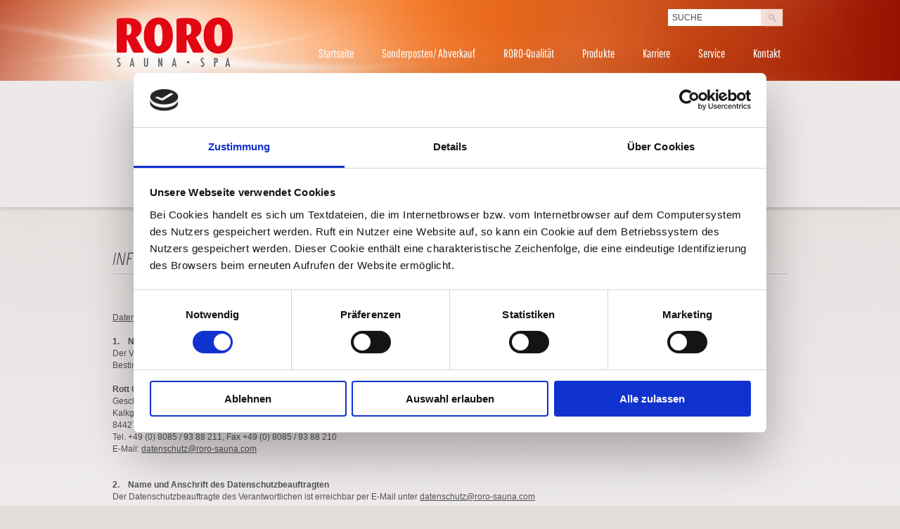

--- FILE ---
content_type: text/html; charset=utf-8
request_url: https://www.roro-sauna.com/info-zum-datenschutz
body_size: 9932
content:
<!DOCTYPE html>
<html dir="ltr" lang="de-DE">
<head>
<script id="Cookiebot" src="https://consent.cookiebot.com/uc.js" data-cbid="7b91939c-db53-45f7-877b-0e34913b1199" data-blockingmode="auto" type="text/javascript"></script>

<meta charset="utf-8">
<!-- 
	### This website is structured and designed by IN CONTACT GmbH - www.in-contact.de ###
	### TYPO3 Site by Dynamic Lines GmbH - www.dynamiclines.de ###

	This website is powered by TYPO3 - inspiring people to share!
	TYPO3 is a free open source Content Management Framework initially created by Kasper Skaarhoj and licensed under GNU/GPL.
	TYPO3 is copyright 1998-2026 of Kasper Skaarhoj. Extensions are copyright of their respective owners.
	Information and contribution at https://typo3.org/
-->

<base href="https://www.roro-sauna.com/">
<link rel="icon" href="/fileadmin/templates/sauna/images/favicon.ico" type="image/vnd.microsoft.icon">

<meta name="generator" content="TYPO3 CMS" />
<meta name="robots" content="INDEX,FOLLOW" />
<meta name="twitter:card" content="summary" />


<link rel="stylesheet" href="/typo3temp/assets/css/9776aba9fd015892cabeab9b6e1f8dc9.css?1727170342" media="all">
<link rel="stylesheet" href="/typo3conf/ext/powermail/Resources/Public/Css/Basic.css?1727170487" media="all">
<link rel="stylesheet" href="/typo3conf/ext/jn_lighterbox/Resources/Public/CSS/lightbox.min.css?1726659313" media="screen">
<link rel="stylesheet" href="/typo3conf/ext/ws_slider/Resources/Public/CSS/Flexslider/flexslider.css?1727175431" media="all">
<link rel="stylesheet" href="/typo3conf/ext/ws_slider/Resources/Public/CSS/Flexslider/mods.css?1727175431" media="all">
<link rel="stylesheet" href="fileadmin/templates/sauna/stylesheet/stylesheet_global.css?1759918220" media="all">
<link rel="stylesheet" href="fileadmin/templates/sauna/stylesheet/rte.css?1757580183" media="all">
<link rel="stylesheet" href="fileadmin/templates/sauna/stylesheet/stylesheet_menu.css?1753793645" media="all">



<script src="fileadmin/templates/sauna/scripts/jquery-1.12.4.min.js?1563357269" type="application/x-javascript"></script>
<script src="fileadmin/templates/sauna/scripts/menu.js?1563357269" type="application/x-javascript"></script>
<script src="fileadmin/templates/sauna/scripts/sitescripts.js?1563357269" type="application/x-javascript"></script>


<title>Info zum Datenschutz RORO - SAUNA - SPA</title><meta name="viewport" content="width=device-width, initial-scale=1, user-scalable=yes">
<link rel="canonical" href="https://www.roro-sauna.com/info-zum-datenschutz"/>
</head>
<body>
  <div class="msbg">
    <div class="msmain">
      <header>
      <div class="mshead">
        <div class="msstickyhead">
          <div class="msheadinner">
            <div class="mslogo">
              <a href="/"><img src="/fileadmin/templates/sauna/images/logo-roro.png" width="175" height="115"   alt="RORO - SAUNA - SPA" title="RORO - SAUNA - SPA" ></a>
            </div>
            <div class="mssearch" role="search">
              <form style="display:inline" method="post" action="/suche?tx_indexedsearch_pi2[action]=search&tx_indexedsearch_pi2[controller]=Search&cHash=cf17f2aa53a7f19fe1dcbf9b80923184"><div class="textfeld"><input aria-label="Suchbegriff" type="text" value="SUCHE" onFocus="if(this.value=='SUCHE')this.value='';" onBlur="if(this.value=='')this.value='SUCHE';" name="tx_indexedsearch_pi2[search][sword]" class="search_input" /></div>      <input aria-label="Suchen" type="image" src="fileadmin/templates/sauna/images/_icon-search.png" alt="SUCHE" class="suchbutton"/>
      <input type="hidden" name="tx_indexedsearch_pi2[search][languageUid]" value="0" />
      </form>
            </div>
            <nav class="msnavi" id="navigation" role="navigation">
              <ul><li class="navhome"><a href="/" title="Startseite">Startseite</a></li><li><a href="/sonderposten/-abverkauf" title="Sonderposten/ Abverkauf">Sonderposten/ Abverkauf</a></li><li><a href="/roro-qualitaet" title="RORO-Qualität">RORO-Qualität</a></li><li class="has-sub-menu"><a href="/produkte/saunen" title="Produkte">Produkte</a><span class="toggle-sub-menu"></span><ul class="sub-menu nav02"><li><a href="/produkte/saunen" title="Saunen">Saunen</a></li><li><a href="/produkte/infrarotkabinen" title="Infrarotkabinen">Infrarotkabinen</a></li></ul></li><li class="has-sub-menu"><a href="/karriere/aktuelle-stellenangebote" title="Karriere">Karriere</a><span class="toggle-sub-menu"></span><ul class="sub-menu nav02"><li><a href="/karriere/aktuelle-stellenangebote" title="Aktuelle Stellenangebote">Aktuelle Stellenangebote</a></li><li class="has-sub-menu"><a href="/karriere/aktuelle-stellenangebote/vertrieb/sachbearbeiter-m/w-verkauf/-vertrieb" title="Vertrieb">Vertrieb</a><ul class="sub-menu nav03"><li><a href="/karriere/aktuelle-stellenangebote/vertrieb/sachbearbeiter-m/w-verkauf/-vertrieb" title="Sachbearbeiter (m/w) Verkauf/ Vertrieb">Sachbearbeiter (m/w) Verkauf/ Vertrieb</a></li></ul></li><li class="has-sub-menu"><a href="/karriere/aktuelle-stellenangebote/einkauf/sachbearbeiter-m/w-einkauf" title="Einkauf">Einkauf</a><ul class="sub-menu nav03"><li><a href="/karriere/aktuelle-stellenangebote/einkauf/sachbearbeiter-m/w-einkauf" title="Sachbearbeiter (m/w) Einkauf">Sachbearbeiter (m/w) Einkauf</a></li></ul></li><li class="has-sub-menu"><a href="/karriere/aktuelle-stellenangebote/disposition/sachbearbeiter-m/w-disposition" title="Disposition">Disposition</a><ul class="sub-menu nav03"><li><a href="/karriere/aktuelle-stellenangebote/disposition/sachbearbeiter-m/w-disposition" title="Sachbearbeiter (m/w) Disposition">Sachbearbeiter (m/w) Disposition</a></li></ul></li><li class="has-sub-menu"><a href="/karriere/aktuelle-stellenangebote/qualitaetsmanagment/sachbearbeiter-m/w-qm-abteilung" title="Qualitätsmanagment">Qualitätsmanagment</a><ul class="sub-menu nav03"><li><a href="/karriere/aktuelle-stellenangebote/qualitaetsmanagment/sachbearbeiter-m/w-qm-abteilung" title="Sachbearbeiter (m/w) QM- Abteilung">Sachbearbeiter (m/w) QM- Abteilung</a></li></ul></li><li class="has-sub-menu"><a href="/karriere/aktuelle-stellenangebote/buchhaltung/sachbearbeiter-m/w-finanzbuchhaltung" title="Buchhaltung">Buchhaltung</a><ul class="sub-menu nav03"><li><a href="/karriere/aktuelle-stellenangebote/buchhaltung/sachbearbeiter-m/w-finanzbuchhaltung" title="Sachbearbeiter (m/w) Finanzbuchhaltung">Sachbearbeiter (m/w) Finanzbuchhaltung</a></li></ul></li><li class="has-sub-menu"><a href="/karriere/aktuelle-stellenangebote/lager-logistik/logistik-mitarbeiter-m/w" title="Lager &amp; Logistik">Lager &amp; Logistik</a><ul class="sub-menu nav03"><li><a href="/karriere/aktuelle-stellenangebote/lager-logistik/logistik-mitarbeiter-m/w" title="Logistik Mitarbeiter (m/w)">Logistik Mitarbeiter (m/w)</a></li><li><a href="/karriere/aktuelle-stellenangebote/lager-logistik/logistik-mitarbeiter-m/w-minijob" title="Logistik Mitarbeiter (m/w) Minijob">Logistik Mitarbeiter (m/w) Minijob</a></li></ul></li></ul></li><li><a href="/service" title="Service">Service</a></li><li><a href="/kontakt" title="Kontakt">Kontakt</a></li></ul>
            </nav>
            <div id="toggle-nav"><span></span></div>
          </div>
        </div>
      </div>
      </header>
      <div class="msbanner" role="banner">
        <div class="msbannerinner">
          
    

            <div id="c272" class="frame frame-default frame-type-textmedia frame-layout-0">
                
                
                    



                
                

    
        

    



    


                

    <div class="ce-textpic ce-center ce-above">
        
            

    <div class="ce-gallery" data-ce-columns="1" data-ce-images="1">
        
            <div class="ce-outer">
                <div class="ce-inner">
        
        
            <div class="ce-row">
                
                    
                        <div class="ce-column">
                            

        
<figure class="image">
  
      
          
<img class="image-embed-item" alt="Abbildung zeigt 2 Frauen mit Handtüchern" src="/fileadmin/roro-sauna/bilder/banner/roro_sauna_banner_Neutral.jpg" width="960" height="180" loading="lazy" />


        
    
  
</figure>


    


                        </div>
                    
                
            </div>
        
        
                </div>
            </div>
        
    </div>



        

        
                
            

        
    </div>


                
                    



                
                
                    



                
            </div>

        


        </div>      
      </div>
      <!--TYPO3SEARCH_begin-->
      <main>
      <div class="mscontent">
        <div class="mscontentwrap">       
          <div class="msleft">
            &nbsp;
          </div>
          <div class="mscontentinner">
            
    

            <div id="c273" class="frame frame-default frame-type-textmedia frame-layout-0">
                
                
                    



                
                

    
        

    
        <header>
            

    
            <h1 class="">
                INFORMATIONEN ZUM DATENSCHUTZ
            </h1>
        



            



            



        </header>
    



    


                

    <div class="ce-textpic ce-center ce-above">
        
            



        

        
                <div class="ce-bodytext">
                    
                    <p><br> <u>Datenschutzerklärung</u></p>
<p>&nbsp;</p>
<p><strong>1.&nbsp;&nbsp; &nbsp;Name und Anschrift des Verantwortlichen</strong></p>
<p>Der Verantwortliche im Sinne der Datenschutz-Grundverordnung und anderer nationaler Datenschutzgesetze der Mitgliedsstaaten sowie sonstiger datenschutzrechtlicher Bestimmungen ist:</p>
<p>&nbsp;</p>
<p><strong>Rott GmbH</strong><br> Geschäftsführung: Rudolf Rott, Stefan Rott</p>
<p>Kalkgrub 1- 2<br> 84427 Sankt Wolfgang<br> Tel. +49 (0) 8085 / 93 88 211, Fax +49 (0) 8085 / 93 88 210<br> E-Mail: <a href="#" data-mailto-token="nbjmup+ebufotdivuaAspsp.tbvob/dpn" data-mailto-vector="1">datenschutz<span>@</span>roro-sauna.com</a></p>
<p>&nbsp;</p>
<p>&nbsp;</p>
<p><strong>2.&nbsp;&nbsp; &nbsp;Name und Anschrift des Datenschutzbeauftragten</strong></p>
<p>Der Datenschutzbeauftragte des Verantwortlichen ist erreichbar per E-Mail unter <a href="#" data-mailto-token="nbjmup+ebufotdivuaAspsp.tbvob/dpn" data-mailto-vector="1">datenschutz<span>@</span>roro-sauna.com</a></p>
<p>&nbsp;</p>
<p>&nbsp;</p>
<p><strong>3.&nbsp;&nbsp; &nbsp;Allgemeines zur Datenverarbeitung</strong></p>
<p><strong>a)</strong>&nbsp;&nbsp; &nbsp;Umfang der Verarbeitung personenbezogener Daten</p>
<p>Wir erheben und verwenden personenbezogene Daten unserer Nutzer grundsätzlich nur, soweit dies zur Bereitstellung einer funktionsfähigen Website sowie unserer Inhalte und Leistungen erforderlich ist. Die Erhebung und Verwendung personenbezogener Daten unserer Nutzer erfolgt regelmäßig nur nach Einwilligung des Nutzers. Eine Ausnahme gilt in solchen Fällen, in denen eine vorherige Einholung einer Einwilligung aus tatsächlichen Gründen nicht möglich ist und die Verarbeitung der Daten durch gesetzliche Vorschriften gestattet ist.</p>
<p><br> <strong>b)&nbsp;</strong>&nbsp; &nbsp;Rechtsgrundlage für die Verarbeitung personenbezogener Daten</p>
<p>Soweit wir für Verarbeitungsvorgänge personenbezogener Daten eine Einwilligung der betroffenen Person einholen, dient Art. 6 Abs. 1 lit. a EU-Datenschutzgrundverordnung (DSGVO) als Rechtsgrundlage.</p>
<p>Bei der Verarbeitung von personenbezogenen Daten, die zur Erfüllung eines Vertrages, dessen Vertragspartei die betroffene Person ist, erforderlich ist, dient Art. 6 Abs. 1 lit. b DSGVO als Rechtsgrundlage. Dies gilt auch für Verarbeitungsvorgänge, die zur Durchführung vorvertraglicher Maßnahmen erforderlich sind.</p>
<p>Soweit eine Verarbeitung personenbezogener Daten zur Erfüllung einer rechtlichen Verpflichtung erforderlich ist, der unser Unternehmen unterliegt, dient Art. 6 Abs. 1 lit. c DSGVO als Rechtsgrundlage.</p>
<p>Für den Fall, dass lebenswichtige Interessen der betroffenen Person oder einer anderen natürlichen Person eine Verarbeitung personenbezogener Daten erforderlich machen, dient Art. 6 Abs. 1 lit. d DSGVO als Rechtsgrundlage.</p>
<p>Ist die Verarbeitung zur Wahrung eines berechtigten Interesses unseres Unternehmens oder eines Dritten erforderlich und überwiegen die Interessen, Grundrechte und Grundfreiheiten des Betroffenen das erstgenannte Interesse nicht, so dient Art. 6 Abs. 1 lit. f DSGVO als Rechtsgrundlage für die Verarbeitung.</p>
<p><br> <strong>c)</strong>&nbsp;&nbsp; &nbsp;Datenlöschung und Speicherdauer</p>
<p>Die personenbezogenen Daten der betroffenen Person werden gelöscht oder gesperrt, sobald der Zweck der Speicherung entfällt. Eine Speicherung kann darüber hinaus erfolgen, wenn dies durch den europäischen oder nationalen Gesetzgeber in unionsrechtlichen Verordnungen, Gesetzen oder sonstigen Vorschriften, denen der Verantwortliche unterliegt, vorgesehen wurde. Eine Sperrung oder Löschung der Daten erfolgt auch dann, wenn eine durch die genannten Normen vorgeschriebene Speicherfrist abläuft, es sei denn, dass eine Erforderlichkeit zur weiteren Speicherung der Daten für einen Vertragsabschluss oder eine Vertragserfüllung besteht.</p>
<p>&nbsp;</p>
<p>&nbsp;</p>
<p><strong>4.&nbsp;&nbsp; &nbsp;Bereitstellung der Website</strong></p>
<p><strong>a)</strong>&nbsp;&nbsp; &nbsp;Beschreibung und Umfang der Datenverarbeitung</p>
<p>Bei jedem Aufruf unserer Internetseite erfasst unser System automatisiert Daten und Informationen vom Computersystem des aufrufenden Rechners. Folgende Daten werden hierbei erhoben:</p><ul> 	<li>Informationen über den Browsertyp und die verwendete Version</li> 	<li>Das Betriebssystem des Nutzers</li> 	<li>Den Internet-Service-Provider des Nutzers</li> 	<li>Die IP-Adresse des Nutzers</li> 	<li>Datum und Uhrzeit des Zugriffs</li> 	<li>Websites, die vom System des Nutzers über unsere Website aufgerufen werden</li> </ul><p>&nbsp;</p>
<p><strong>b)</strong>&nbsp;&nbsp; &nbsp;Rechtsgrundlage für die Datenverarbeitung</p>
<p>Rechtsgrundlage für die vorübergehende Speicherung der Daten ist Art. 6 Abs. 1 lit. f DSGVO.</p>
<p><br> <strong>c)</strong>&nbsp;&nbsp; &nbsp;Zweck der Datenverarbeitung</p>
<p>Die vorübergehende Speicherung der IP-Adresse durch das System ist notwendig, um eine Auslieferung der Website an den Rechner des Nutzers zu ermöglichen. Hierfür muss die IP-Adresse des Nutzers für die Dauer der Sitzung gespeichert bleiben. In diesen Zwecken liegt auch unser berechtigtes Interesse an der Datenverarbeitung nach Art. 6 Abs. 1 lit. f DSGVO.</p>
<p><br> <strong>d)&nbsp;</strong>&nbsp; &nbsp;Dauer der Speicherung</p>
<p>Die Daten werden gelöscht, sobald sie für die Erreichung des Zweckes ihrer Erhebung nicht mehr erforderlich sind. Im Falle der Erfassung der Daten zur Bereitstellung der Website ist dies der Fall, wenn die jeweilige Sitzung beendet ist. In diesem Fall werden die IP-Adressen der Nutzer gelöscht oder verfremdet, sodass eine Zuordnung des aufrufenden Clients nicht mehr möglich ist.</p>
<p><br> <strong>e)</strong>&nbsp;&nbsp; &nbsp;Widerspruchs und Beseitigungsmöglichkeit</p>
<p>Die Erfassung der Daten zur Bereitstellung der Website ist für den Betrieb der Internetseite zwingend erforderlich. Es besteht folglich seitens des Nutzers keine Widerspruchsmöglichkeit.</p>
<p>&nbsp;</p>
<p>&nbsp;</p>
<p><strong>5.&nbsp;&nbsp; &nbsp;Verwendung von Cookies</strong></p>
                </div>
            

        
    </div>


                
                    



                
                
                    



                
            </div>

        


    

            <div id="c459" class="frame frame-default frame-type-html frame-layout-0">
                
                
                    



                
                
                

    <script id="CookieDeclaration" src="https://consent.cookiebot.com/7b91939c-db53-45f7-877b-0e34913b1199/cd.js" type="text/javascript" async></script>


                
                    



                
                
                    



                
            </div>

        


    

            <div id="c458" class="frame frame-default frame-type-textmedia frame-layout-0">
                
                
                    



                
                

    
        

    



    


                

    <div class="ce-textpic ce-center ce-above">
        
            



        

        
                <div class="ce-bodytext">
                    
                    <p>Durch eine Änderung der Einstellungen in Ihrem Internetbrowser können Sie die Übertragung von Cookies deaktivieren oder einschränken. Bereits gespeicherte Cookies können jederzeit gelöscht werden. Dies kann auch automatisiert erfolgen. Werden Cookies für unsere Website deaktiviert, können möglicherweise nicht mehr alle Funktionen der Website vollumfänglich genutzt werden.</p>
<p>&nbsp;</p>
<p>&nbsp;</p>
<p><strong>6.&nbsp;&nbsp; &nbsp;Kontaktformular und E-Mail-Kontakt</strong></p>
<p><strong>a)</strong>&nbsp;&nbsp; &nbsp;Beschreibung und Umfang der Datenverarbeitung</p>
<p>Auf unserer Internetseite ist ein Kontaktformular vorhanden, welches für die elektronische Kontaktaufnahme genutzt werden kann. Nimmt ein Nutzer diese Möglichkeit wahr, so werden die in der Eingabemaske eingegeben Daten an uns übermittelt und gespeichert. Diese Daten sind: E-Mail-Adresse, Name, Anliegen, optional Anschrift.</p>
<p>Im Zeitpunkt der Absendung der Nachricht werden zudem IP-Adresse des Nutzers und Datum und Uhrzeit der Absendung gespeichert.</p>
<p>Für die Verarbeitung der Daten wird im Rahmen des Absendevorgangs Ihre Einwilligung eingeholt und auf diese Datenschutzerklärung verwiesen.</p>
<p>Alternativ ist eine Kontaktaufnahme über die bereitgestellte E-Mail-Adresse möglich. In diesem Fall werden die mit der E-Mail übermittelten personenbezogenen Daten des Nutzers gespeichert.</p>
<p>Es erfolgt in diesem Zusammenhang keine Weitergabe der Daten an Dritte. Die Daten werden ausschließlich für die Verarbeitung der Konversation verwendet.</p>
<p><br> <strong>b)&nbsp;</strong>&nbsp; &nbsp;Rechtsgrundlage für die Datenverarbeitung</p>
<p>Rechtsgrundlage für die Verarbeitung der Daten ist bei Vorliegen einer Einwilligung des Nutzers Art. 6 Abs. 1 lit. a DSGVO.</p>
<p>Rechtsgrundlage für die Verarbeitung der Daten, die im Zuge einer Übersendung einer E-Mail übermittelt werden, ist Art. 6 Abs. 1 lit. f DSGVO. Zielt der E-Mail-Kontakt auf den Abschluss eines Vertrages ab, so ist zusätzliche Rechtsgrundlage für die Verarbeitung Art. 6 Abs. 1 lit. b DSGVO.</p>
<p><br> <strong>c)</strong>&nbsp;&nbsp; &nbsp;Zweck der Datenverarbeitung</p>
<p>Die Verarbeitung der personenbezogenen Daten aus der Eingabemaske dient uns allein zur Bearbeitung der Kontaktaufnahme. Im Falle einer Kontaktaufnahme per E-Mail liegt hieran auch das erforderliche berechtigte Interesse an der Verarbeitung der Daten.</p>
<p><br> <strong>d)&nbsp;</strong>&nbsp; &nbsp;Dauer der Speicherung</p>
<p>Die Daten werden gelöscht, sobald sie für die Erreichung des Zweckes ihrer Erhebung nicht mehr erforderlich sind. Für die personenbezogenen Daten aus der Eingabemaske des Kontaktformulars und diejenigen, die per E-Mail übersandt wurden, ist dies dann der Fall, wenn die jeweilige Konversation mit dem Nutzer beendet ist. Beendet ist die Konversation dann, wenn sich aus den Umständen entnehmen lässt, dass der betroffene Sachverhalt abschließend geklärt ist.</p>
<p><br> <strong>e)</strong>&nbsp;&nbsp; &nbsp;Widerspruchs- und Beseitigungsmöglichkeit</p>
<p>Der Nutzer hat jederzeit die Möglichkeit, seine Einwilligung zur Verarbeitung der personenbezogenen Daten zu widerrufen. Nimmt der Nutzer per E-Mail Kontakt mit uns auf, so kann er der Speicherung seiner personenbezogenen Daten jederzeit widersprechen. In einem solchen Fall kann die Konversation nicht fortgeführt werden. Widerruf und Widerspruch können uns per Post, per E-Mail oder telefonisch übermittelt werden. Alle personenbezogenen Daten, die im Zuge der Kontaktaufnahme gespeichert wurden, werden in diesem Fall gelöscht, sofern keine gesetzliche Aufbewahrungspflicht besteht.</p>
<p>&nbsp;</p>
<p>&nbsp;</p>
<p><strong>7.&nbsp;&nbsp; &nbsp;Google Maps</strong></p>
<p><strong>a)&nbsp;&nbsp;</strong> &nbsp;Beschreibung und Umfang der Datenverarbeitung</p>
<p>Auf unserer Website verwenden wir Google Maps (API) von Google LLC., 1600 Amphitheatre Parkway, Mountain View, CA 94043, USA (“Google”). Anbieter von Google-Diensten in Europa ist Google Ireland Ltd., Gordon House, 4 Barrow St, Grand Canal Dock, Dublin 4, D04 V4X7, Irland. Google Maps ist ein Webdienst zur Darstellung von interaktiven (Land-)Karten, um geographische Informationen visuell darzustellen. Über die Nutzung dieses Dienstes wird Ihnen unser Standort angezeigt und eine etwaige Anfahrt erleichtert.</p>
<p><br> <strong>b)</strong>&nbsp;&nbsp; &nbsp;Rechtsgrundlage für die Datenverarbeitung</p>
<p>Rechtsgrundlage für die Verarbeitung der personenbezogenen Daten der Nutzer ist Ihre Einwilligung gemäß Art. 6 Abs. 1 lit. a DSGVO i.V.m § 25 Abs. 1 TTDSG.</p>
<p><br> <strong>c)</strong>&nbsp;&nbsp; &nbsp;Zweck der Datenverarbeitung</p>
<p>Die Datenverarbeitung erfolgt, um Ihnen die Karte und damit den markierten Standort anzeigen zu können. Google verwendet die Daten, zur Einblendung personalisierter Werbung, Marktforschung und/oder bedarfsgerechten Gestaltung der Website.</p>
<p><br> <strong>d)</strong>&nbsp;&nbsp; &nbsp;Dauer der Speicherung</p>
<p>Die Daten werden gespeichert, bis Sie den entsprechenden Cookie von Ihrer Festplatte oder den entsprechenden Eintrag in Ihrem Google-Profil löschen.</p>
<p><br> <strong>e)</strong>&nbsp;&nbsp; &nbsp;Widerspruchs- und Beseitigungsmöglichkeit</p>
<p>Wenn Sie mit der künftigen Übermittlung Ihrer Daten an Google im Rahmen der Nutzung von Google Maps nicht einverstanden sind, besteht auch die Möglichkeit, den Webdienst von Google Maps vollständig zu deaktivieren, indem Sie die Anwendung JavaScript in Ihrem Browser ausschalten. Google Maps und damit auch die Kartenanzeige auf dieser Internetseite kann dann nicht genutzt werden.</p>
<p>&nbsp;</p>
<p>&nbsp;</p>
<p><strong>8.&nbsp;&nbsp; &nbsp;Rechte der betroffenen Person</strong></p>
<p>Werden personenbezogene Daten von Ihnen verarbeitet, sind Sie Betroffener i.S.d. DSGVO und es stehen Ihnen folgende Rechte gegenüber dem Verantwortlichen zu:</p>
<p><strong>a)&nbsp;</strong>&nbsp; &nbsp;Auskunftsrecht</p>
<p>Sie können von dem Verantwortlichen eine Bestätigung darüber verlangen, ob personenbezogene Daten, die Sie betreffen, von uns verarbeitet werden. Liegt eine solche Verarbeitung vor, können Sie von dem Verantwortlichen über folgende Informationen Auskunft verlangen:</p>
<p>&nbsp;</p><ul> 	<li>die Zwecke, zu denen die personenbezogenen Daten verarbeitet werden;</li> 	<li>die Kategorien von personenbezogenen Daten, welche verarbeitet werden;</li> 	<li>die Empfänger bzw. die Kategorien von Empfängern, gegenüber denen die Sie betreffenden personenbezogenen Daten offengelegt wurden oder noch offengelegt werden;</li> 	<li>die geplante Dauer der Speicherung der Sie betreffenden personenbezogenen Daten oder, falls konkrete Angaben hierzu nicht möglich sind, Kriterien für die Festlegung der Speicherdauer;</li> 	<li>das Bestehen eines Rechts auf Berichtigung oder Löschung der Sie betreffenden personenbezogenen Daten, eines Rechts auf Einschränkung der Verarbeitung durch den Verantwortlichen oder eines Widerspruchsrechts gegen diese Verarbeitung;</li> 	<li>das Bestehen eines Beschwerderechts bei einer Aufsichtsbehörde;</li> 	<li>alle verfügbaren Informationen über die Herkunft der Daten, wenn die personenbezogenen Daten nicht bei der betroffenen Person erhoben werden;</li> 	<li>das Bestehen einer automatisierten Entscheidungsfindung einschließlich Profiling gemäß Art. 22 Abs. 1 und 4 DSGVO und – zumindest in diesen Fällen – aussagekräftige Informationen über die involvierte Logik sowie die Tragweite und die angestrebten Auswirkungen einer derartigen Verarbeitung für die betroffene Person.</li> </ul><p>&nbsp;</p>
<p>Ihnen steht das Recht zu, Auskunft darüber zu verlangen, ob die Sie betreffenden personenbezogenen Daten in ein Drittland oder an eine internationale Organisation übermittelt werden. In diesem Zusammenhang können Sie verlangen, über die geeigneten Garantien gem. Art. 46 DSGVO im Zusammenhang mit der Übermittlung unterrichtet zu werden.</p>
<p><br> <strong>b)&nbsp;</strong>&nbsp; &nbsp;Recht auf Berichtigung</p>
<p>Sie haben ein Recht auf Berichtigung und Vervollständigung gegenüber dem Verantwortlichen, sofern die verarbeiteten personenbezogenen Daten, die Sie betreffen, unrichtig oder unvollständig sind. Der Verantwortliche hat die Berichtigung unverzüglich vorzunehmen.</p>
<p><br> <strong>c)</strong>&nbsp;&nbsp; &nbsp;Recht auf Einschränkung der Verarbeitung</p>
<p>Unter den folgenden Voraussetzungen können Sie die Einschränkung der Verarbeitung der Sie betreffenden personenbezogenen Daten verlangen:</p>
<p>&nbsp;</p><ul> 	<li>wenn Sie die Richtigkeit der Sie betreffenden personenbezogenen für eine Dauer bestreiten, die es dem Verantwortlichen ermöglicht, die Richtigkeit der personenbezogenen Daten zu überprüfen;</li> 	<li>die Verarbeitung unrechtmäßig ist und Sie die Löschung der personenbezogenen Daten ablehnen und stattdessen die Einschränkung der Nutzung der personenbezogenen Daten verlangen;</li> 	<li>der Verantwortliche die personenbezogenen Daten für die Zwecke der Verarbeitung nicht länger benötigt, Sie diese jedoch zur Geltendmachung, Ausübung oder Verteidigung von Rechtsansprüchen benötigen, oder</li> 	<li>wenn Sie Widerspruch gegen die Verarbeitung gemäß Art. 21 Abs. 1 DSGVO eingelegt haben und noch nicht feststeht, ob die berechtigten Gründe des Verantwortlichen gegenüber Ihren Gründen überwiegen.</li> </ul><p>&nbsp;</p>
<p>Wurde die Verarbeitung der Sie betreffenden personenbezogenen Daten eingeschränkt, dürfen diese Daten – von ihrer Speicherung abgesehen – nur mit Ihrer Einwilligung oder zur Geltendmachung, Ausübung oder Verteidigung von Rechtsansprüchen oder zum Schutz der Rechte einer anderen natürlichen oder juristischen Person oder aus Gründen eines wichtigen öffentlichen Interesses der Union oder eines Mitgliedstaats verarbeitet werden. Wurde die Einschränkung der Verarbeitung nach den o.g. Voraussetzungen eingeschränkt, werden Sie von dem Verantwortlichen unterrichtet bevor die Einschränkung aufgehoben wird.</p>
<p><br> <strong>d)&nbsp;&nbsp;</strong> &nbsp;Recht auf Löschung</p>
<p>Sie können von dem Verantwortlichen verlangen, dass die Sie betreffenden personenbezogenen Daten unverzüglich gelöscht werden, und der Verantwortliche ist verpflichtet, diese Daten unverzüglich zu löschen, sofern einer der folgenden Gründe zutrifft:</p>
<p>&nbsp;</p><ul> 	<li>Die Sie betreffenden personenbezogenen Daten sind für die Zwecke, für die sie erhoben oder auf sonstige Weise verarbeitet wurden, nicht mehr notwendig.</li> 	<li>Sie widerrufen Ihre Einwilligung, auf die sich die Verarbeitung gem. Art. 6 Abs. 1 lit. a oder Art. 9 Abs. 2 lit. a DSGVO stützte, und es fehlt an einer anderweitigen Rechtsgrundlage für die Verarbeitung.</li> 	<li>Sie legen gem. Art. 21 Abs. 1 DSGVO Widerspruch gegen die Verarbeitung ein und es liegen keine vorrangigen berechtigten Gründe für die Verarbeitung vor, oder Sie legen gem. Art. 21 Abs. 2 DSGVO Widerspruch gegen die Verarbeitung ein.</li> 	<li>Die Sie betreffenden personenbezogenen Daten wurden unrechtmäßig verarbeitet.</li> 	<li>Die Löschung der Sie betreffenden personenbezogenen Daten ist zur Erfüllung einer rechtlichen Verpflichtung nach dem Unionsrecht oder dem Recht der Mitgliedstaaten erforderlich, dem der Verantwortliche unterliegt.</li> 	<li>Die Sie betreffenden personenbezogenen Daten wurden in Bezug auf angebotene Dienste der Informationsgesellschaft gemäß Art. 8 Abs. 1 DSGVO erhoben.</li> </ul><p>&nbsp;</p>
<p>Hat der Verantwortliche die Sie betreffenden personenbezogenen Daten öffentlich gemacht und ist er gem. Art. 17 Abs. 1 DSGVO zu deren Löschung verpflichtet, so trifft er unter Berücksichtigung der verfügbaren Technologie und der Implementierungskosten angemessene Maßnahmen, auch technischer Art, um für die Datenverarbeitung Verantwortliche, die die personenbezogenen Daten verarbeiten, darüber zu informieren, dass Sie als betroffene Person von ihnen die Löschung aller Links zu diesen personenbezogenen Daten oder von Kopien oder Replikationen dieser personenbezogenen Daten verlangt haben.</p>
<p>&nbsp;</p>
<p>Das Recht auf Löschung besteht nicht, soweit die Verarbeitung erforderlich ist</p>
<p>&nbsp;</p><ul> 	<li>zur Ausübung des Rechts auf freie Meinungsäußerung und Information;</li> 	<li>zur Erfüllung einer rechtlichen Verpflichtung, die die Verarbeitung nach dem Recht der Union oder der Mitgliedstaaten, dem der Verantwortliche unterliegt, erfordert, oder zur Wahrnehmung einer Aufgabe, die im öffentlichen Interesse liegt oder in Ausübung öffentlicher Gewalt erfolgt, die dem Verantwortlichen übertragen wurde;</li> 	<li>aus Gründen des öffentlichen Interesses im Bereich der öffentlichen Gesundheit gemäß Art. 9 Abs. 2 lit. h und i sowie Art. 9 Abs. 3 DSGVO;</li> 	<li>für im öffentlichen Interesse liegende Archivzwecke, wissenschaftliche oder historische Forschungszwecke oder für statistische Zwecke gem. Art. 89 Abs. 1 DSGVO, soweit das unter Abschnitt a) genannte Recht voraussichtlich die Verwirklichung der Ziele dieser Verarbeitung unmöglich macht oder ernsthaft beeinträchtigt, oder</li> 	<li>zur Geltendmachung, Ausübung oder Verteidigung von Rechtsansprüchen.</li> </ul><p>&nbsp;</p>
<p><strong>e)&nbsp;</strong>&nbsp; &nbsp;Recht auf Unterrichtung</p>
<p>Haben Sie das Recht auf Berichtigung, Löschung oder Einschränkung der Verarbeitung gegenüber dem Verantwortlichen geltend gemacht, ist dieser verpflichtet, allen Empfängern, denen die Sie betreffenden personenbezogenen Daten offengelegt wurden, diese Berichtigung oder Löschung der Daten oder Einschränkung der Verarbeitung mitzuteilen, es sei denn, dies erweist sich als unmöglich oder ist mit einem unverhältnismäßigen Aufwand verbunden. Ihnen steht gegenüber dem Verantwortlichen das Recht zu, über diese Empfänger unterrichtet zu werden.</p>
<p><br> <strong>f)&nbsp;</strong>&nbsp; &nbsp;Recht auf Datenübertragbarkeit</p>
<p>Sie haben das Recht, die Sie betreffenden personenbezogenen Daten, die Sie dem Verantwortlichen bereitgestellt haben, in einem strukturierten, gängigen und maschinenlesbaren Format zu erhalten. Außerdem haben Sie das Recht diese Daten einem anderen Verantwortlichen ohne Behinderung durch den Verantwortlichen, dem die personenbezogenen Daten bereitgestellt wurden, zu übermitteln, sofern</p>
<p>&nbsp;</p><ul> 	<li>die Verarbeitung auf einer Einwilligung gem. Art. 6 Abs. 1 lit. a DSGVO oder Art. 9 Abs. 2 lit. a DSGVO oder auf einem Vertrag gem. Art. 6 Abs. 1 lit. b DSGVO beruht und</li> 	<li>die Verarbeitung mithilfe automatisierter Verfahren erfolgt.</li> </ul><p>&nbsp;</p>
<p>In Ausübung dieses Rechts haben Sie ferner das Recht, zu erwirken, dass die Sie betreffenden personenbezogenen Daten direkt von einem Verantwortlichen einem anderen Verantwortlichen übermittelt werden, soweit dies technisch machbar ist. Freiheiten und Rechte anderer Personen dürfen hierdurch nicht beeinträchtigt werden.</p>
<p>Das Recht auf Datenübertragbarkeit gilt nicht für eine Verarbeitung personenbezogener Daten, die für die Wahrnehmung einer Aufgabe erforderlich ist, die im öffentlichen Interesse liegt oder in Ausübung öffentlicher Gewalt erfolgt, die dem Verantwortlichen übertragen wurde.</p>
<p><br> <strong>g)&nbsp;</strong>&nbsp; &nbsp;Widerspruchsrecht</p>
<p>Sie haben das Recht, aus Gründen, die sich aus ihrer besonderen Situation ergeben, jederzeit gegen die Verarbeitung der Sie betreffenden personenbezogenen Daten, die aufgrund von Art. 6 Abs. 1 lit. e oder f DSGVO erfolgt, Widerspruch einzulegen; dies gilt auch für ein auf diese Bestimmungen gestütztes Profiling.<br> Der Verantwortliche verarbeitet die Sie betreffenden personenbezogenen Daten nicht mehr, es sei denn, er kann zwingende schutzwürdige Gründe für die Verarbeitung nachweisen, die Ihre Interessen, Rechte und Freiheiten überwiegen, oder die Verarbeitung dient der Geltendmachung, Ausübung oder Verteidigung von Rechtsansprüchen.<br> Werden die Sie betreffenden personenbezogenen Daten verarbeitet, um Direktwerbung zu betreiben, haben Sie das Recht, jederzeit Widerspruch gegen die Verarbeitung der Sie betreffenden personenbezogenen Daten zum Zwecke derartiger Werbung einzulegen; dies gilt auch für das Profiling, soweit es mit solcher Direktwerbung in Verbindung steht.</p>
<p>Widersprechen Sie der Verarbeitung für Zwecke der Direktwerbung, so werden die Sie betreffenden personenbezogenen Daten nicht mehr für diese Zwecke verarbeitet.</p>
<p>Sie haben die Möglichkeit, im Zusammenhang mit der Nutzung von Diensten der Informationsgesellschaft – ungeachtet der Richtlinie 2002/58/EG – Ihr Widerspruchsrecht mittels automatisierter Verfahren auszuüben, bei denen technische Spezifikationen verwendet werden.</p>
<p><br> <strong>h)</strong>&nbsp;&nbsp; &nbsp;Recht auf Widerruf der datenschutzrechtlichen Einwilligungserklärung</p>
<p>Sie haben das Recht, Ihre datenschutzrechtliche Einwilligungserklärung jederzeit zu widerrufen. Durch den Widerruf der Einwilligung wird die Rechtmäßigkeit der aufgrund der Einwilligung bis zum Widerruf erfolgten Verarbeitung nicht berührt.</p>
<p><br> <strong>i)</strong>&nbsp;&nbsp; &nbsp;Automatisierte Entscheidung im Einzelfall einschließlich Profiling</p>
<p>Sie haben das Recht, nicht einer ausschließlich auf einer automatisierten Verarbeitung – einschließlich Profiling – beruhenden Entscheidung unterworfen zu werden, die Ihnen gegenüber rechtliche Wirkung entfaltet oder Sie in ähnlicher Weise erheblich beeinträchtigt. Dies gilt nicht, wenn die Entscheidung</p>
<p>&nbsp;</p><ul> 	<li>für den Abschluss oder die Erfüllung eines Vertrags zwischen Ihnen und dem Verantwortlichen erforderlich ist,</li> 	<li>aufgrund von Rechtsvorschriften der Union oder der Mitgliedstaaten, denen der Verantwortliche unterliegt, zulässig ist und diese Rechtsvorschriften angemessene Maßnahmen zur Wahrung Ihrer Rechte und Freiheiten sowie Ihrer berechtigten Interessen enthalten oder</li> 	<li>mit Ihrer ausdrücklichen Einwilligung erfolgt.</li> </ul><p>&nbsp;</p>
<p>Allerdings dürfen diese Entscheidungen nicht auf besonderen Kategorien personenbezogener Daten nach Art. 9 Abs. 1 DSGVO beruhen, sofern nicht Art. 9 Abs. 2 lit. a oder g DSGVO gilt und angemessene Maßnahmen zum Schutz der Rechte und Freiheiten sowie Ihrer berechtigten Interessen getroffen wurden.</p>
<p>Hinsichtlich der vorgenannten Fälle trifft der Verantwortliche angemessene Maßnahmen, um die Rechte und Freiheiten sowie Ihre berechtigten Interessen zu wahren, wozu mindestens das Recht auf Erwirkung des Eingreifens einer Person seitens des Verantwortlichen, auf Darlegung des eigenen Standpunkts und auf Anfechtung der Entscheidung gehört.</p>
<p><br> <strong>j)&nbsp;</strong>&nbsp; &nbsp;Recht auf Beschwerde bei einer Aufsichtsbehörde</p>
<p>Unbeschadet eines anderweitigen verwaltungsrechtlichen oder gerichtlichen Rechtsbehelfs steht Ihnen das Recht auf Beschwerde bei einer Aufsichtsbehörde, insbesondere in dem Mitgliedstaat ihres Aufenthaltsorts, ihres Arbeitsplatzes oder des Orts des mutmaßlichen Verstoßes, zu, wenn Sie der Ansicht sind, dass die Verarbeitung der Sie betreffenden personenbezogenen Daten gegen die DSGVO verstößt.</p>
<p>Die Aufsichtsbehörde, bei der die Beschwerde eingereicht wurde, unterrichtet den Beschwerdeführer über den Stand und die Ergebnisse der Beschwerde einschließlich der Möglichkeit eines gerichtlichen Rechtsbehelfs nach Art. 78 DSGVO.</p>
<p>&nbsp;</p>
<p>&nbsp;</p>
                </div>
            

        
    </div>


                
                    



                
                
                    



                
            </div>

        


          </div>
        </div>
      </div>
      </main>
      <!--TYPO3SEARCH_end-->
      <footer>
      <div class="msfooter">
        <div class="msfooterinner">
          <div class="msfooter1">
            
    

            <div id="c244" class="frame frame-default frame-type-textmedia frame-layout-0">
                
                
                    



                
                

    
        

    
        <header>
            

    
            <h2 class="">
                Firmenstandort
            </h2>
        



            



            



        </header>
    



    


                

    <div class="ce-textpic ce-center ce-above">
        
            



        

        
                <div class="ce-bodytext">
                    
                    <p>ROTT GmbH&nbsp; |&nbsp; RORO Sauna + Spa<br> Kalkgrub 1 – 2<br> D-84427 St. Wolfgang</p>
                </div>
            

        
    </div>


                
                    



                
                
                    



                
            </div>

        


          </div>
          <div class="msfooter2">
            
    

            <div id="c245" class="frame frame-default frame-type-textmedia frame-layout-0">
                
                
                    



                
                

    
        

    
        <header>
            

    
            <h2 class="">
                RORO-Kundenservice
            </h2>
        



            



            



        </header>
    



    


                

    <div class="ce-textpic ce-center ce-above">
        
            



        

        
                <div class="ce-bodytext">
                    
                    <p>Tel. +49 (0) 80 85 / 93 88 - 0<br> Fax +49 (0) 80 85 / 93 88 - 250<br> E-Mail <a href="#" data-mailto-token="nbjmup+jogpAspsp.tbvob/dpn" data-mailto-vector="1">info<span>@</span>roro-sauna.com</a></p>
                </div>
            

        
    </div>


                
                    



                
                
                    



                
            </div>

        


          </div>
          <div class="msfooter3">
            
    

            <div id="c246" class="frame frame-default frame-type-textmedia frame-layout-0">
                
                
                    



                
                

    
        

    
        <header>
            

    
            <h2 class="">
                Auch von RORO:
            </h2>
        



            



            



        </header>
    



    


                

    <div class="ce-textpic ce-center ce-above">
        
            



        

        
                
            

        
    </div>


                
                    



                
                
                    



                
            </div>

        


    

            <div id="c248" class="frame frame-default frame-type-textmedia frame-layout-0">
                
                
                    



                
                

    
        

    



    


                

    <div class="ce-textpic ce-left ce-above">
        
            

    <div class="ce-gallery" data-ce-columns="1" data-ce-images="1">
        
        
            <div class="ce-row">
                
                    
                        <div class="ce-column">
                            

        
<figure class="image">
  
      
          
<img class="image-embed-item" alt="RORO Türen - Fenster" src="/fileadmin/roro-sauna/bilder/footer/roro_logo_tf_xs.png" width="69" height="30" loading="lazy" />


        
    
  
</figure>


    


                        </div>
                    
                
            </div>
        
        
    </div>



        

        
                
            

        
    </div>


                
                    



                
                
                    



                
            </div>

        


    

            <div id="c247" class="frame frame-default frame-type-textmedia frame-layout-0">
                
                
                    



                
                

    
        

    



    


                

    <div class="ce-textpic ce-center ce-above">
        
            



        

        
                <div class="ce-bodytext">
                    
                    <p><a href="http://www.roro-online.com/" target="_blank">RORO Türen und Fenster &gt;&gt;</a></p>
                </div>
            

        
    </div>


                
                    



                
                
                    



                
            </div>

        


          </div>
          <div class="msfooter4">
            <div class="msfooternavi">
              <a href="/erklaerung-zur-barrierefreiheit">Erklärung zur Barrierefreiheit</a><span class="footernavispacer">&nbsp;&#124;&nbsp;</span><a href="/impressum">Impressum</a><span class="footernavispacer">&nbsp;&#124;&nbsp;</span><span class="footernaviactive"><a href="/info-zum-datenschutz">Datenschutz</a></span>
            </div>
            <div class="mscopyright">
              &#169;&nbsp;2026&nbsp;ROTT GmbH
            </div>
          </div>
          <div class="msgototop">
            <a href="#" class="scrollup">&#xea4f;</a>
          </div>
        </div>
      </div>
      </footer>
    </div>
  </div>

<script src="/typo3conf/ext/powermail/Resources/Public/JavaScript/Powermail/Form.min.js?1727170487" defer="defer"></script>
<script src="/typo3conf/ext/jn_lighterbox/Resources/Public/JavaScript/lightbox.min.js?1726659313"></script>
<script src="/typo3conf/ext/ws_slider/Resources/Public/JavaScript/Flexslider/jquery.flexslider.min.js?1727175431"></script>
<script src="fileadmin/templates/sauna/scripts/accordion.js?1563357269" type="application/x-javascript"></script>
<script src="/typo3temp/assets/js/2f079c3cb5aab66484dd389d1affb985.js?1727170342"></script>
<script async="async" src="/typo3temp/assets/js/cfd16b174d7f7b046e20adbc2e0a1094.js?1727170342"></script>


</body>
</html>

--- FILE ---
content_type: text/css; charset=utf-8
request_url: https://www.roro-sauna.com/fileadmin/templates/sauna/stylesheet/stylesheet_global.css?1759918220
body_size: 8513
content:
/* marvel-regular - latin */
@font-face {
  font-family: 'Marvel';
  font-style: normal;
  font-weight: 400;
  src: url('../fonts/marvel-v7-latin-regular.eot'); /* IE9 Compat Modes */
  src: local('Marvel'), local('Marvel-Regular'),
       url('../fonts/marvel-v7-latin-regular.eot?#iefix') format('embedded-opentype'), /* IE6-IE8 */
       url('../fonts/marvel-v7-latin-regular.woff2') format('woff2'), /* Super Modern Browsers */
       url('../fonts/marvel-v7-latin-regular.woff') format('woff'), /* Modern Browsers */
       url('../fonts/marvel-v7-latin-regular.ttf') format('truetype'), /* Safari, Android, iOS */
       url('../fonts/marvel-v7-latin-regular.svg#Marvel') format('svg'); /* Legacy iOS */
}
/* marvel-italic - latin */
@font-face {
  font-family: 'Marvel';
  font-style: italic;
  font-weight: 400;
  src: url('../fonts/marvel-v7-latin-italic.eot'); /* IE9 Compat Modes */
  src: local('Marvel Italic'), local('Marvel-Italic'),
       url('../fonts/marvel-v7-latin-italic.eot?#iefix') format('embedded-opentype'), /* IE6-IE8 */
       url('../fonts/marvel-v7-latin-italic.woff2') format('woff2'), /* Super Modern Browsers */
       url('../fonts/marvel-v7-latin-italic.woff') format('woff'), /* Modern Browsers */
       url('../fonts/marvel-v7-latin-italic.ttf') format('truetype'), /* Safari, Android, iOS */
       url('../fonts/marvel-v7-latin-italic.svg#Marvel') format('svg'); /* Legacy iOS */
}
/* marvel-700 - latin */
@font-face {
  font-family: 'Marvel';
  font-style: normal;
  font-weight: 700;
  src: url('../fonts/marvel-v7-latin-700.eot'); /* IE9 Compat Modes */
  src: local('Marvel Bold'), local('Marvel-Bold'),
       url('../fonts/marvel-v7-latin-700.eot?#iefix') format('embedded-opentype'), /* IE6-IE8 */
       url('../fonts/marvel-v7-latin-700.woff2') format('woff2'), /* Super Modern Browsers */
       url('../fonts/marvel-v7-latin-700.woff') format('woff'), /* Modern Browsers */
       url('../fonts/marvel-v7-latin-700.ttf') format('truetype'), /* Safari, Android, iOS */
       url('../fonts/marvel-v7-latin-700.svg#Marvel') format('svg'); /* Legacy iOS */
}
/* marvel-700italic - latin */
@font-face {
  font-family: 'Marvel';
  font-style: italic;
  font-weight: 700;
  src: url('../fonts/marvel-v7-latin-700italic.eot'); /* IE9 Compat Modes */
  src: local('Marvel Bold Italic'), local('Marvel-BoldItalic'),
       url('../fonts/marvel-v7-latin-700italic.eot?#iefix') format('embedded-opentype'), /* IE6-IE8 */
       url('../fonts/marvel-v7-latin-700italic.woff2') format('woff2'), /* Super Modern Browsers */
       url('../fonts/marvel-v7-latin-700italic.woff') format('woff'), /* Modern Browsers */
       url('../fonts/marvel-v7-latin-700italic.ttf') format('truetype'), /* Safari, Android, iOS */
       url('../fonts/marvel-v7-latin-700italic.svg#Marvel') format('svg'); /* Legacy iOS */
}
@font-face {
  font-family: 'Pathway Gothic One';
  font-style: normal;
  font-weight: 400;
  src: url('../fonts/pathway-gothic-one-v6-latin-regular.eot'); /* IE9 Compat Modes */
  src: local('Pathway Gothic One Regular'), local('PathwayGothicOne-Regular'),
       url('../fonts/pathway-gothic-one-v6-latin-regular.eot?#iefix') format('embedded-opentype'), /* IE6-IE8 */
       url('../fonts/pathway-gothic-one-v6-latin-regular.woff2') format('woff2'), /* Super Modern Browsers */
       url('../fonts/pathway-gothic-one-v6-latin-regular.woff') format('woff'), /* Modern Browsers */
       url('../fonts/pathway-gothic-one-v6-latin-regular.ttf') format('truetype'), /* Safari, Android, iOS */
       url('../fonts/pathway-gothic-one-v6-latin-regular.svg#PathwayGothicOne') format('svg'); /* Legacy iOS */
}
@font-face {
font-family: 'IcoMoon-Free';
font-display: auto;
src: url('../fonts/IcoMoon-Free.ttf') format('truetype');
font-weight: normal;
font-style: normal;
}
html {
min-height: 100%;
height: auto;
overflow-y:scroll;
}
body {
margin: 0px;
padding: 0px;
background-color: #e1dedb;
-webkit-font-smoothing: antialiased;
-webkit-text-stroke: 1px transparent;
}
img {
-khtml-user-select: none;
-o-user-select: none;
-moz-user-select: none;
-webkit-user-select: none;
user-select: none;
}
hr {
height: 2px;
color: transparent;
background-color: transparent;
margin-top: 0px;
padding-top: 0px;
border: none;
background-image: url(../images/_icon-line.png);
background-repeat: repeat-x;
background-position: left bottom;  
}
p {
margin: 0px;
padding: 0px;
}
ul {
margin: 0px;
padding: 0px;
list-style-image: none;
list-style-type: none;
}
ol {
margin: 0px;
padding: 0px;
}
li {
margin: 0px;
padding: 0px;
list-style-image: none;
list-style-type: none;
}
img {
border: none;
}
/* RTE */
.text-right {
text-align: right;
}
.text-left {
text-align: left;
}
.text-center {
text-align: center;
}
.text-justify {
text-align: justify;
}
/* HYPERLINKS */
a:link {
color: #525252;
text-decoration: underline;
font-weight: normal;
outline: none;
}
a:visited {
color: #525252;
text-decoration: underline;
font-weight: normal;
outline: none;
}
a:active {
color: #525252;
text-decoration: underline;
font-weight: normal;
outline: none;
}
a:hover {
color: #9b1b0f;
text-decoration: none;
font-weight: normal;
outline: none;
}
a:focus-visible {
border: solid 2px #000000;
border-radius: 2px;
display: inline-block;  
}
.msfooter a:link {
color: #525252;
text-decoration: none;
font-weight: normal;
}
.msfooter a:visited {
color: #525252;
text-decoration: none;
font-weight: normal;
}
.msfooter a:active {
color: #525252;
text-decoration: none;
font-weight: normal;
}
.msfooter a:hover {
color: #525252;
text-decoration: underline;
font-weight: normal;
}
.msfooternavi a:link {
color: #525252;
text-decoration: none;
font-weight: normal;
}
.msfooternavi a:visited {
color: #525252;
text-decoration: none;
font-weight: normal;
}
.msfooternavi a:active {
color: #525252;
text-decoration: none;
font-weight: normal;
}
.msfooternavi a:hover {
color: #525252;
text-decoration: underline;
font-weight: normal;
}
/* HEAD ELEMENTS */
h1 {
font-family: 'Marvel', "Trebuchet MS", Arial, Helvetica, sans-serif;
font-size: 25px;
margin: 0px 0px 35px;
color: #525252;
text-align: left;
line-height: 27px;
padding: 0px 0px 10px;
font-weight: normal;
background-image: url(../images/_icon-line.png);
background-repeat: repeat-x;
background-position: left bottom;
overflow: hidden;
text-overflow: ellipsis;
font-style: italic;  
}
h2 {
font-family: "Trebuchet MS", Arial, Helvetica, sans-serif;
font-size: 16px;
margin: 0px;
color: #525252;
text-align: left;
line-height: 18px;
padding: 0px 0px 10px;
font-weight: bold;
overflow: hidden;
text-overflow: ellipsis;
}
h3 {
font-family: 'Pathway Gothic One', "Trebuchet MS", Arial, Helvetica, sans-serif;
font-size: 20px;
margin: 0px;
color: #525252;
text-align: left;
line-height: 22px;
padding: 0px 0px 15px;
font-weight: normal;
overflow: hidden;
text-overflow: ellipsis;
}
.msfooter h2,
.msfooter h3 {
font-family: "Trebuchet MS", Arial, Helvetica, sans-serif;
font-size: 14px;
margin: 0px;
color: #525252;
text-align: left;
line-height: 22px;
padding: 0px 0px 8px;
font-weight: bold;
overflow: hidden;
text-overflow: ellipsis;  
}
h4 {
font-family: "Trebuchet MS", Arial, Helvetica, sans-serif;
font-size: 12px;
font-weight: normal;
margin: 0px;
padding: 0px;
color: #525252;
text-align: left;
line-height: 18px;
overflow: hidden;
text-overflow: ellipsis;
}
h5 {
font-family: "Trebuchet MS", Arial, Helvetica, sans-serif;
font-size: 12px;
font-weight: normal;
margin: 0px;
padding: 0px;
color: #525252;
text-align: left;
line-height: 18px;
overflow: hidden;
text-overflow: ellipsis;
}
h6 {
font-family: "Trebuchet MS", Arial, Helvetica, sans-serif;
font-size: 12px;
font-weight: normal;
margin: 0px;
padding: 0px;
color: #525252;
text-align: left;
line-height: 18px;
overflow: hidden;
text-overflow: ellipsis;
}
.msbg {
width: 100%;
text-align: center;
}
.msmain {
width: 100%;
display: inline-block;  
}
.mshead {
width: 100%;
text-align: left;
display: inline-block;
position: relative;
height: 115px;  
}
.msstickyhead {
width: 100%;
text-align: center;
display: inline-block;
background-image: url(../images/bg-head.png);
background-repeat: no-repeat;
background-position: center top;
background-color: #7b0000;  
}
.sticky {
border-bottom: solid 3px #525252;
padding-top: 0px;
z-index: 1000;
}
.msheadinner {
width: 100%;
text-align: left;
display: inline-block;
max-width: 960px;
position: relative;
margin-bottom: -4px;  
}
.mslogo {
float: left;
width: 100%;
max-width: 175px;
max-height: 115px;  
}
.sticky .mslogo {
max-width: 75px;
}
.sticky .mslogo img {
width: 75px!important;
height: auto!important; 
}
.mssearch {
position: absolute;
top: 12px;
right: 6px;
z-index: 100;  
}
.sticky .mssearch {
display: none;
}
#navigation-sticky-wrapper {
clear: left;
}
.msbanner {
background-color: #ece9e8;
width: 100%;
text-align: center; 
margin-bottom: -4px;  
}
.msbannerinner {
font-size: 13px;
color: #ffffff;
line-height: 17px;
font-family: "Trebuchet MS", Arial, Helvetica, sans-serif;
padding-left: 0px;
padding-right: 0px;
padding-top: 0px;
padding-bottom: 0px;
width: 100%;
max-width: 960px;
display: inline-block; 
}  
.mscontent {
font-size: 12px;
text-align: center;
color: #525252;
line-height: 17px;
font-family: "Trebuchet MS", Arial, Helvetica, sans-serif;
padding-bottom: 60px;
padding-left: 10px;
padding-right: 10px;
padding-top: 60px;
display: inline-block;
width: 100%;  
max-width: 100%;
background-color: #f0efed;
background-image: url(../images/bg-content.png);
background-repeat: no-repeat;
background-position: center top;
box-sizing: border-box;  
}
.mscontentwrap {
max-width: 960px;
text-align: left;
width: 100%;
display: inline-block;  
}
.mscontentinner {
float: none;  
padding-top: 0px;
padding-left: 0px;
padding-right: 0px;
padding-bottom: 0px;
margin-left: 0px;
margin-right: 0px;  
width: 100%;
}
.msleft {
display: none;  
}
.msfooter {
padding-top: 15px;
padding-bottom: 20px;
display: inline-block;
width: 100%;
font-family: "Trebuchet MS", Arial, Helvetica, sans-serif;
font-size: 12px;
color: #58585a;
line-height: 17px;
text-align: center;
box-sizing: border-box;
padding-left: 10px;
padding-right: 10px;  
}
.msfooter .ce-intext.ce-right .ce-gallery,
.msfooter .ce-intext.ce-left .ce-gallery,
.msfooter .ce-above .ce-gallery {
margin-bottom: 4px;
}
.msfooterinner {
max-width: 960px;
text-align: left;
width: 100%;
display: inline-block;  
}
.msfooter1,
.msfooter2,
.msfooter3,
.msfooter4 {
float: left;
background-image: url(../images/footer_linie.png);
background-repeat: no-repeat;
background-position: right top;
padding-right: 3%;
padding-left: 3%;
width: 25%;
box-sizing: border-box;  
}
.msfooter1 {
padding-left: 0px;
}
.msfooter4 {
background-image: none;
padding-right: 0px;  
}
.msgototop {
padding-top: 0px;
padding-left: 0px;
padding-right: 0px;
padding-bottom: 5px;
width: auto;
color: #e40038;
font-family: 'IcoMoon-Free';
font-size: 12px;
line-height: 17px;
text-align: center;
position: fixed;
right: 30px;
bottom: 30px;
z-index: 5;  
}
.msgototop a {
display: inline-block;
width: auto;
padding-top: 11px;
padding-left: 13px;
padding-right: 13px;
padding-bottom: 10px;
color: #e40038!important;
border: solid 1px #e40038;
background: rgba(255,255,255,0.8);
transition: all 0.4s;
-ms-transition: all 0.4s;
-moz-transition: all 0.4s;
-webkit-transition: all 0.4s;
-o-transition: all 0.4s;
text-decoration: none;  
}
.msgototop a:hover {
border: solid 1px #000000;
text-decoration: none;
color: #000000!important;
}
.msgototop a:focus-visible {
border: solid 2px #000000;
border-radius: 2px;
display: inline-block; 
}
.msfooternavi {  
text-align: right;
font-family: "Trebuchet MS", Arial, Helvetica, sans-serif;
font-size: 12px;
color: #525252;
line-height: 17px;
padding-top: 12px;
padding-bottom: 15px;
width: 100%;
display: inline-block; 
}
.mscopyright {
padding: 0px;
width: 100%;
color: #525252;
font-family: "Trebuchet MS", Arial, Helvetica, sans-serif;
font-size: 12px;
line-height: 17px;
text-align: right;
display: inline-block;  
margin-top: 3px; 
}
.msbox001 {
width: 100%;
display: inline-block;
}
.msbox001left {
width: 46%;
margin-right: 8%;
float: left;
}
.msbox001right {
width: 46%;
float: left;
}
.msbox002 {
width: 100%;
display: inline-block;
}
.msbox002left {
width: 26%;
margin-right: 8%;
float: left;
}
.msbox002right {
width: 66%;
float: left;
}
.msbox003 {
width: 100%;
display: inline-block;
}
.msbox003left {
width: 66%;
margin-right: 8%;
float: left;
}
.msbox003right {
width: 26%;
float: left;
}
.msbox004 {
width: 100%;
display: inline-block;
}
.msbox004left {
width: 30.666666%;
margin-right: 4%;
float: left;
}
.msbox004middle {
width: 30.666666%;
margin-right: 4%;  
float: left;
}
.msbox004right {
width: 30.666666%;
float: left;
}
.msbox005 {
width: 100%;
display: inline-block;
}
.msbox005left {
width: 22%;
margin-right: 4%;
float: left;
}
.msbox005leftmiddle {
width: 22%;
margin-right: 4%;
float: left;
}
.msbox005rightmiddle {
width: 22%;
margin-right: 4%;
float: left;
}
.msbox005right {
width: 22%;
float: left;
}
.msbox006 {
width: 100%;
display: inline-block;
}
.msbox006left {
width: 36%;
margin-right: 8%;
float: left;
}
.msbox006right {
width: 56%;
float: left;
}
.msbox007 {
width: 100%;
display: inline-block;
}
.msbox007left {
width: 56%;
margin-right: 8%;
float: left;
}
.msbox007right {
width: 36%;
float: left;
}
.msbox008 {
width: 100%;
display: inline-block;
}
.msbox008left {
width: 16.8%;
margin-right: 4%;
float: left;
}
.msbox008leftmiddle {
width: 16.8%;
margin-right: 4%;
float: left;
}
.msbox008middle {
width: 16.8%;
margin-right: 4%;
float: left;
}
.msbox008rightmiddle {
width: 16.8%;
margin-right: 4%;
float: left;
}
.msbox008right {
width: 16.8%;
float: left;
}
.msbox09 {
width: 100%;
display: inline-block;
}
.msbox009inner {
padding-top: 25px;  
padding-left: 10px;
padding-right: 10px;  
padding-bottom: 25px;
width: 100%;
max-width: 980px;
display: inline-block;
text-align: left; 
box-sizing: border-box;  
}
.bg-yellow a:link,
.bg-white a:link {
color: #555555;
}
.bg-yellow a:visited,
.bg-white a:visited {
color: #555555;
}
.bg-yellow a:active,
.bg-white a:active {
color: #555555;
}
.bg-yellow a:hover,
.bg-white a:hover {
color: #555555;
}
.bg-grey {
background-color: #787978;  
}
.bg-yellow {
background-color: #E7C94A;
color: #555555;
}
.bg-green {
background-color: #E7C94A;
color: #555555;  
}
.bg-white {
background-color: #ffffff;
color: #555555;  
}
.bg-white h1,
.bg-white h2,
.bg-white h3,
.bg-white h4,
.bg-white h5,
.bg-white h6 {
color: #787978;  
}
.msnavibox {
width: 100%;
max-width: 200px;  
border: solid 1px #e6e2e0;
background-color: #f5f3f2;
background-image: url(../images/bg-navibox.png);
background-repeat: no-repeat;
background-position: center 257px;
box-sizing: border-box;  
}
.msnavibox a {
text-decoration: none;  
}
.msnavibox:hover {
background-image: url(../images/bg-navibox-active.png);  
}
.msnaviboximage img {
width: 100%;
height: auto;
}
.msnaviboximage a {
width: 100%;
max-width: 200px;
height: 257px;
padding-left: 13px;
padding-top: 13px;
padding-right: 13px;
display: block;
box-sizing: border-box;  
}
.msnaviboxheadline {
padding-left: 0px;
padding-right: 0px;  
padding-top: 0px;
padding-bottom: 0px;  
width: 100%;
max-width: 180px;
height: auto;  
min-height: 54px;
color: #ffffff;
font-size: 20px;
text-align: center;
box-sizing: border-box;
margin: 0px 10px 20px 10px;
background-color: #607076; 
hyphens: auto; 
}
.msnavibox:hover .msnaviboxheadline {
background-color: #8d1926;  
}
.msnaviboxheadline a {
width: 100%;
max-width: 200px;
height: auto;  
min-height: 54px;
padding-top: 16px;  
color: #ffffff;
text-decoration: none;
display: block;
box-sizing: border-box;  
}
.msnaviboxinner {
text-align: center;  
padding-top: 0px;
padding-left: 0px;
padding-right: 0px;
padding-bottom: 0px;
box-sizing: border-box;
min-height: 155px;  
}
.msnaviboxinner a:hover {
color: #525252;
}
/* CONTENT ELEMENTS */
.mscontentinner ul {
padding-left: 0px;
text-align: left;
list-style-type: none;
padding-top: 5px;
}
.mscontentinner ul li {
background-image: url(../images/_icon-dot.png);
background-repeat: no-repeat;
background-position: left 6px;
padding-left: 13px;
padding-bottom: 3px;
}
.mscontentinner ol {
padding-left: 19px;
text-align: left;
}
.mscontentinner ol li {
list-style-type: decimal;
padding-left: 1px;
}
.mscontentinner .flexslider li {
background: none;
padding: 0px;
}
.mscontentinner ul.ce-menu li {
background-image: none;
padding-left: 0px;  
}
.mscontentinner ul.ce-menu ul li {
padding-left:30px;
padding-bottom:15px;  
}
.mscontentinner ul.ce-menu ul ul li {
padding-left:30px;
padding-bottom:0px;
}
.msmain .ce-uploads img {
width: auto!important;
}
ul.ce-uploads li {
padding: 0px;
background-image: none; 
}
.csc-textpic-imagewrap {
margin-top: 0px;
}
.contenttable {
border: 1px solid #000000;
}
.contenttable th, .mscontentinner table th {
background-color: #54565B;
color: #ffffff;
font-family: "Trebuchet MS", Arial, Helvetica, sans-serif;
font-size: 13px;
font-weight: bold;
border-bottom-width: 0px;
border-bottom-style: solid;
border-bottom-color: #171717;
line-height: 17px;
padding-top: 3px;
padding-right: 3px;
padding-bottom: 3px;
padding-left: 3px;
margin-top: 0px;
margin-right: 0px;
margin-bottom: 7px;
margin-left: 0px;
border-top-width: 0px;
border-top-style: solid;
border-top-color: #171717;
}
.contenttable th a, .mscontentinner table th a {
font-weight: bold;
text-decoration: none;
}
.contenttable td, .mscontentinner table td {
padding-top: 3px;
padding-right: 3px;
padding-bottom: 3px;
padding-left: 3px;
font-family: "Trebuchet MS", Arial, Helvetica, sans-serif;
font-size: 13px;
border-bottom-width: 0px;
border-bottom-style: solid;
border-bottom-color: #000000;
}
.contenttable td.headspacer, .mscontentinner table td.headspacer {
display: none;
}
.contenttable .tr-even {
background-color: #F4F3F3;
}
.contenttable .tr-odd {
background-color: #DAD9D7;
}
.download-pdf {
background-image: url(../images/_icon-download.gif);
background-position: 0px 2px;
background-repeat: no-repeat;
padding-left: 16px;
}
figcaption {
padding-top: 5px;
font-family: "Trebuchet MS", Arial, Helvetica, sans-serif;
font-size: 12px;
font-style: italic;
line-height: normal;
}
.frame .ce-gallery,
.frame .ce-row {
overflow: visible!important;
}
.ce-border img, .ce-border iframe {
box-sizing: border-box;
}
/* PRINT STYLESHEET */
@media print {
}
/* PDF DOWNLOAD BUTTON */
a.pdf-download-button {
background-image: url("../../../roro-sauna/bilder/pdf-download.png");
background-position: right 7px;
background-repeat: no-repeat;
clear: left;
display: block;
height: 46px;
padding-left: 30px;
padding-top: 23px;
width: 100%;
max-width: 200px;
text-decoration: none;
font-weight: normal;
color: #525252; 
box-sizing: border-box;  
}
a.pdf-download-button:hover {
background-image: url(../../../roro-sauna/bilder/pdf-download-hover.png);
text-decoration: none;
font-weight: normal;
color: #ffffff; 
}
/* STARTSEITE LINIE UNTER NAVIBOX */
#c95 {
max-width: 200px;  
}
#c95 hr.ce-div {
margin: 0px;
padding: 0px;
padding-top: 6px;  
}
/* GALLERY */
.msboxgallery .ce-row {
float: left;
padding-top: 0px;
padding-left: 10px;
padding-right: 10px;
padding-bottom: 0px;  
margin-bottom: 20px;  
box-sizing: border-box;  
}
.msboxgalleryinner {
margin-left: -10px;
}
.imgcols1 .ce-row {
max-width: 100%;
}
.imgcols2 .ce-row {
max-width: 50%;
}
.imgcols3 .ce-row {
max-width: 33.333333%;
}
.imgcols4 .ce-row {
max-width: 25%;
}
.imgcols5 .ce-row {
max-width: 20%;
}
.imgcols6 .ce-row {
max-width: 16.666666%;
}
.imgcols7 .ce-row {
max-width: 14.285714%;
}
.imgcols8 .ce-row {
max-width: 12.5%;
}
.imgcols9 .ce-row {
max-width: 11.111111%;
}
.imgcols10 .ce-row {
max-width: 10%;
}
@media all and (max-width:640px) {
.imgcols2 .ce-row {
max-width: 100%;
padding-left: 0px;
padding-right: 0px;
height: auto!important;  
}
.imgcols2 .msboxgalleryinner {
margin-left: 0px;
}
}
@media all and (max-width:840px) {
.imgcols3 .ce-row {
max-width: 50%;
}
}
@media all and (max-width:440px) {
.imgcols3 .ce-row {
max-width: 100%;
padding-left: 0px;
padding-right: 0px;
height: auto!important;  
}
.imgcols3 .msboxgalleryinner {
margin-left: 0px;
}
}
@media all and (max-width:940px) {
.imgcols4 .ce-row {
max-width: 33.333333%;
}
}
@media all and (max-width:640px) {
.imgcols4 .ce-row {
max-width: 50%;
}
}
@media all and (max-width:340px) {
.imgcols4 .ce-row {
max-width: 100%;
padding-left: 0px;
padding-right: 0px;
height: auto!important;  
}
.imgcols4 .msboxgalleryinner {
margin-left: 0px;
}
}
@media all and (max-width:1000px) {
.imgcols5 .ce-row {
max-width: 25%;
}
}
@media all and (max-width:760px) {
.imgcols5 .ce-row {
max-width: 33.333333%;
}
}
@media all and (max-width:520px) {
.imgcols5 .ce-row {
max-width: 50%;
}
}
@media all and (max-width:1040px) {
.imgcols6 .ce-row {
max-width: 20%;
}
}
@media all and (max-width:840px) {
.imgcols6 .ce-row {
max-width: 25%;
}
}
@media all and (max-width:640px) {
.imgcols6 .ce-row {
max-width: 33.333333%;
}
}
@media all and (max-width:440px) {
.imgcols6 .ce-row {
max-width: 50%;
}
}
@media all and (max-width:1070px) {
.imgcols7 .ce-row {
max-width: 16.666666%;
}
}
@media all and (max-width:900px) {
.imgcols7 .ce-row {
max-width: 20%;
}
}
@media all and (max-width:730px) {
.imgcols7 .ce-row {
max-width: 25%;
}
}
@media all and (max-width:560px) {
.imgcols7 .ce-row {
max-width: 33.333333%;
}
}
@media all and (max-width:390px) {
.imgcols7 .ce-row {
max-width: 50%;
}
}
@media all and (max-width:1090px) {
.imgcols8 .ce-row {
max-width: 14.285714%;
}
}
@media all and (max-width:940px) {
.imgcols8 .ce-row {
max-width: 16.666666%;
}
}
@media all and (max-width:790px) {
.imgcols8 .ce-row {
max-width: 20%;
}
}
@media all and (max-width:640px) {
.imgcols8 .ce-row {
max-width: 25%;
}
}
@media all and (max-width:490px) {
.imgcols8 .ce-row {
max-width: 33.333333%;
}
}
@media all and (max-width:340px) {
.imgcols8 .ce-row {
max-width: 50%;
}
}
@media all and (max-width:1110px) {
.imgcols9 .ce-row {
max-width: 12.5%;
}
}
@media all and (max-width:975px) {
.imgcols9 .ce-row {
max-width: 14.285714%;
}
}
@media all and (max-width:840px) {
.imgcols9 .ce-row {
max-width: 16.666666%;
}
}
@media all and (max-width:705px) {
.imgcols9 .ce-row {
max-width: 20%;
}
}
@media all and (max-width:570px) {
.imgcols9 .ce-row {
max-width: 25%;
}
}
@media all and (max-width:435px) {
.imgcols9 .ce-row {
max-width: 33.333333%;
}
}
@media all and (max-width:1140px) {
.imgcols10 .ce-row {
max-width: 11.111111%;
}
}
@media all and (max-width:1015px) {
.imgcols10 .ce-row {
max-width: 12.5%;
}
}
@media all and (max-width:890px) {
.imgcols10 .ce-row {
max-width: 14.285714%;
}
}
@media all and (max-width:765px) {
.imgcols10 .ce-row {
max-width: 16.666666%;
}
}
@media all and (max-width:640px) {
.imgcols10 .ce-row {
max-width: 20%;
}
}
@media all and (max-width:515px) {
.imgcols10 .ce-row {
max-width: 25%;
}
}
@media all and (max-width:390px) {
.imgcols10 .ce-row {
max-width: 33.333333%;
}
}
/* COOKIES */
#tx_cookies {
font-size: 13px;
text-align: left;
color: #cccccc;
line-height: 17px;
font-family: "Trebuchet MS", Arial, Helvetica, sans-serif;
font-weight: normal;
}
#tx_cookies h3 {
display: none;
}
#tx_cookies_inner {
padding: 10px 45px 10px 10px;
background-color: rgba(0,0,0,0.8);
position: fixed;
bottom: auto;
top: 45%;
z-index: 65000;
left: 50%;
width: 450px;
margin-left: -225px;
box-sizing: border-box;  
}
@media only screen and (max-width: 500px) {
#tx_cookies_inner {
bottom: auto;
top: 0%;
left: 0%;
width: 100%;
margin-left: 0px;
}
}
#tx_cookies p {
display: inline;
}
#tx_cookies_link a {
color: #cccccc;
}
#tx_cookies_hide,
#tx_cookies_accept {
margin-top: 10px;
}
#tx_cookies button#tx_cookies_close {
padding-top: 6px;
padding-left: 9px;
padding-right: 9px;
padding-bottom: 5px;
}  
#tx_cookies button, #tx_cookies input[type="submit"] {
border: 0;
background: #aaa;
cursor: pointer;
padding: 4px;
color: #000;
font-size: 13px;
line-height: 17px;
font-family: "Trebuchet MS", Arial, Helvetica, sans-serif;
font-weight: normal;
width: auto;
border-radius: 0px;
-webkit-appearance: none;  
}
/* WS_FLEXSLIDER */
.flexslider {
background-color: transparent;
margin: 0px;
border: none;
box-shadow: none;  
}
.flexslider ul.slides li {
background-image: none;
padding-left: 0px;
padding-bottom: 0px;
} 
.flexslider ol.flex-control-nav {
text-align: right;
padding-left: 0px;  
}
.flexslider ol.flex-control-nav li {
padding-left: 0px;
}
.tx-ws-flexslider .caption-align-left .caption-text {
background: none;
top: 2.5%;
bottom: auto;  
color: #FFFFFF;
left: 2.5%;
line-height: normal;
margin: 0;
padding: 0%;
position: absolute;
text-shadow: none;  
width: auto;
max-width: 31%;  
font-family: "Trebuchet MS", Arial, Helvetica, sans-serif;
font-size: 16px;  
}
.caption-text .caption-title {
color: #FFFFFF;
line-height: normal;
margin: 0px;
padding: 20px 0px 20px;   
font-family: "Trebuchet MS", Arial, Helvetica, sans-serif;
font-size: 30px;
font-weight: normal;
}  
.caption-text caption-body {
padding: 2%;
display: block;
font-weight: normal;  
}
.flex-control-nav {
position: absolute;
text-align: right;
top: auto;
width: 100%;
bottom: 2%;
right: 1.2%;
z-index: 2;  
}
.flex-control-nav li {
margin: 0 3px;
}
.flex-control-paging li a {
background: url("../images/flexslider-nav.png") no-repeat scroll 1px 0 rgba(0, 0, 0, 0)!important;
cursor: pointer;
display: block;
height: 13px;
text-indent: -999em;
width: 23px;
text-align: center;
-webkit-border-radius: 0px;
-moz-border-radius: 0px;
-o-border-radius: 0px;
border-radius: 0px;
-webkit-box-shadow: none;
-moz-box-shadow: none;
-o-box-shadow: none;
box-shadow: none; 
}
.flex-control-paging li a:hover {
background-position: 0px 0px!important;  
}
.flex-control-paging li a.flex-active {
background-position: -37px 0px!important;
cursor: default;
}
.flex-direction-nav a {
background: url(../images/bg_direction_nav.png) no-repeat 0 0;  
text-decoration: none;
display: block;
width: 27px;
height: 27px;
margin: 0;
position: absolute;
top: calc(50% - 13px);
z-index: 10;
overflow: hidden;
opacity: 1!important;
cursor: pointer;
line-height: 0px;
font-size: 0px;  
}
.flex-direction-nav a:before {
display: none; 
}
.flex-direction-nav a.flex-prev,
.flexslider:hover .flex-prev {
left: 10px;  
}
.flex-direction-nav a.flex-next,
.flexslider:hover .flex-next {
right: 10px;
background-position: -30px 0px;  
}
/* SUCHE */
.tx-indexedsearch-form {
float: left;
}
.tx-indexedsearch-searchbox legend {
display: none;
}
.tx-indexedsearch-searchbox fieldset {
padding: 0px;
margin: 0px;
margin-bottom: 20px;  
border: none;  
}
.tx-indexedsearch-info {
display: none;
}
ul.tx-indexedsearch-browsebox {
padding: 10px 0px 10px;
}
ul.tx-indexedsearch-browsebox li {
margin: 0px;
padding: 10px 0px 20px;
list-style-type:none;
list-style-position:inside;
background: none;
}
ul.tx-indexedsearch-browsebox li, ul.tx-indexedsearch-browsebox li.tx-indexedsearch-browselist-currentPage {
display: inline;
margin: 0px;
padding: 0px;
background-image: none;
}
.tx-indexedsearch-browsebox li a {
margin-right: 5px;
}
.tx-indexedsearch-browsebox {
padding-top: 5px;
padding-bottom: 10px;
}
input.tx-indexedsearch-searchbox-button {
height: 26px;
width: 26px;
margin-top: 0px;
margin-right: 0px;
margin-bottom: 0px;
margin-left: 0px;
padding: 0px;
background-color: #FFFFFF;
}
.mscontentinner input.tx-indexedsearch-searchbox-button {
height: 28px;
width: auto;
margin-top: 0px;
margin-right: 0px;
margin-bottom: 0px;
margin-left: 10px;
padding: 5px;
background-color: #FFFFFF;
border: 1px solid #b2b2b2;
font-size: 12px; 
font-family: "Trebuchet MS", Arial, Helvetica, sans-serif;  
}
.search_input {
padding: 0px;
height: 24px;
width: 126px;
margin: 0px;
margin-top: 1px;  
color: #4e4c4c;
background-color: #ffffff;
border: 0px solid #b2b2b2;
font-size: 12px;
padding-left: 6px;  
font-family: "Trebuchet MS", Arial, Helvetica, sans-serif;
}
.mscontentinner .tx-indexedsearch-searchbox-sword {
padding: 0px;
height: 26px;
width: 126px;
margin: 0px;
color: #4e4c4c;
background-color: transparent;
border: 1px solid #b2b2b2;
font-size: 12px;
padding-left: 6px;
font-family: "Trebuchet MS", Arial, Helvetica, sans-serif;  
}
*+html .search_input {
margin: 0px;
}
.textfeld {
width: 138px;
float: left;
margin-right: 0px;
background-image: url(../images/bg-search.png);
background-position: 0px 0px;
background-repeat: no-repeat;
}
.tx-indexedsearch-whatis {
clear: left;
padding-top: 5px;
}
.tx-indexedsearch-browselist-currentPage a:link, .tx-indexedsearch-browselist-currentPage a:visited, .tx-indexedsearch-browselist-currentPage a:active, .tx-indexedsearch-browselist-currentPage a:hover {
font-weight: bold;
color: #000000;
}
.tx-indexedsearch-res {
padding-bottom: 30px;
}
.msmain .tx-indexedsearch-res img {
width: auto!important;
}
.tx-indexedsearch-res h3 {
font-family: 'Pathway Gothic One', "Trebuchet MS", Arial, Helvetica, sans-serif;
font-size: 20px;
margin: 0px;
color: #525252;
text-align: left;
line-height: 22px;
padding: 0px 0px 15px;
font-weight: normal;
overflow: hidden;
text-overflow: ellipsis;
}
/* POWERMAIL */
div.tx-powermail {
font-family: "Trebuchet MS", Arial, Helvetica, sans-serif;
font-size: 12px;
margin: 0 !important;
padding: 0 !important;
width: 100%;
}
div.tx-powermail h3 {
display: none;
}
.powermail_fieldset, .powermail_fieldset fieldset {
background-color: transparent;
border: 0px solid #DAD9D7;
border-radius: 0px;
clear: left;
margin: 0px;
padding-top: 0px;
padding-left: 0px;
padding-right: 0px;
padding-bottom: 0px;
}
.powermail_legend {
display: none;
}
.powermail_label,
.control-label {
clear: left;
color: #525252;
display: block;
float: left;
font-weight: normal;
width: 30%;
min-width: 200px;
padding-right: 10px;
}
.powermail_fieldwrap_check .powermail_label,
.powermail_radio_legend,
.powermail_fieldwrap_type_check .control-label,
.powermail_fieldwrap_type_radio .control-label {
float: none;
padding: 0px; 
}
/*
.powermail_check_inner::before,
.powermail_radio_inner::before,
.powermail_fieldwrap .checkbox::before,
.powermail_fieldwrap .radio::before {
content: " ";
display: inline-block;
width: 30%;
min-width: 200px;
}
*/
.powermail_fieldwrap_text {
clear: left;
}
.powermail_field,
.powermail_input,
.powermail_textarea,
.powermail_select,
.powermail_country {
border: 1px solid #CCCCCC;
color: #525252;
font-family: "Trebuchet MS", Arial, Helvetica, sans-serif;
font-size: 12px;
padding: 3px;
width: 100%;
box-sizing: border-box;
}
select.powermail_field {
width: 50%; 
}
div.powermail_fieldwrap_file_inner {
color: #FFFFFF;
cursor: pointer;
font-weight: bold;
height: 26px;
overflow: hidden;
padding: 0px;
width: 50%;
}
div.powermail_fieldwrap {
padding-bottom: 8px;
display: block;
float: left;
clear: left;
width: 100%; 
}
div.powermail_fieldwrap_type_captcha img {
width: auto!important;
padding-top: 10px;  
} 
.powermail_file {
border: none;
padding: 0px;
}
div.powermail_fieldwrap_file_inner {
padding: 0px;
}
.powermail_fieldwrap_type_submit input {
background-color: #525252;
border: none;
border-radius: 0px;
color: #ffffff;
cursor: pointer;
font-weight: bold;
padding: 6px 16px 5px 16px;
display: inline-block;
font-family: "Trebuchet MS", Arial, Helvetica, sans-serif;
font-size: 12px;
width: auto;
float: none;
margin: 10px 0px 10px 0px;
transition: all 0.4s;
-ms-transition: all 0.4s;
-moz-transition: all 0.4s;
-webkit-transition: all 0.4s;
-o-transition: all 0.4s;
}
.powermail_fieldwrap_type_submit input:hover {
background:#999999;
}
/*
.powermail_fieldwrap_submit::before,
.powermail_fieldwrap_type_submit::before {
content: " ";
display: inline-block;
width: 30%;
min-width: 200px;
padding-right: 7px;
}
*/
.powermail_fieldwrap_type_submit div {
display: inline-block;
}
.powermail_all dt {
clear: left;
float: left;
width: 150px;
}
input.powermail_confirmation_form {
clear: left;
float: left;
}
input.powermail_confirmation_submit {
margin-top: 5px;
}
.parsley-error {
border: solid 1px #ff0000;
}
.parsley-errors-list {
color: #FF0000;
}
ul.parsley-errors-list {
padding: 0px!important;
}
ul.parsley-errors-list li {
background-image: none!important;
padding: 0px;
margin: 0px;  
}
/*
ul.parsley-errors-list li::before {
content: " ";
display: inline-block;
width: 30%;
min-width: 200px;
}
*/
.xdsoft_datetimepicker {
box-shadow:0px 5px 15px -5px rgba(0,0,0,0.506);
background:white;
border-bottom:1px solid #bbb;
border-left:1px solid #bbb;
border-right:1px solid #bbb;
border-top:1px solid #bbb;
color:#333333;
font-family:"Helvetica Neue", "Helvetica", "Arial", sans-serif;
padding:8px;
padding-left:0px;
padding-top:2px;
position:absolute;
z-index:9999;
-moz-box-sizing:border-box;
box-sizing:border-box;
display:none
}
.xdsoft_datetimepicker iframe {
position:absolute;
left:0;
top:0;
width:75px;
height:210px;
background:transparent;
border:none
}
.xdsoft_datetimepicker button {
border:none !important
}
.xdsoft_noselect {
-webkit-touch-callout:none;
-webkit-user-select:none;
-khtml-user-select:none;
-moz-user-select:none;
-ms-user-select:none;
-o-user-select:none;
user-select:none
}
.xdsoft_noselect::selection {
background:transparent
}
.xdsoft_noselect::-moz-selection {
background:transparent
}
.xdsoft_datetimepicker.xdsoft_inline {
display:inline-block;
position:static;
box-shadow:none
}
.xdsoft_datetimepicker * {
-moz-box-sizing:border-box;
box-sizing:border-box;
padding:0px;
margin:0px
}
.xdsoft_datetimepicker .xdsoft_datepicker, .xdsoft_datetimepicker .xdsoft_timepicker {
display:none
}
.xdsoft_datetimepicker .xdsoft_datepicker.active, .xdsoft_datetimepicker .xdsoft_timepicker.active {
display:block
}
.xdsoft_datetimepicker .xdsoft_datepicker {
width:224px;
float:left;
margin-left:8px
}
.xdsoft_datetimepicker .xdsoft_timepicker {
width:58px;
float:left;
text-align:center;
margin-left:8px;
margin-top:0px
}
.xdsoft_datetimepicker .xdsoft_datepicker.active+.xdsoft_timepicker {
margin-top:8px;
margin-bottom:3px
}
.xdsoft_datetimepicker .xdsoft_mounthpicker {
position:relative;
text-align:center
}
.xdsoft_datetimepicker .xdsoft_prev, .xdsoft_datetimepicker .xdsoft_next, .xdsoft_datetimepicker .xdsoft_today_button {
background-image:url("[data-uri]")
}
.xdsoft_datetimepicker .xdsoft_prev {
float:left;
background-position:-20px 0px
}
.xdsoft_datetimepicker .xdsoft_today_button {
float:left;
background-position:-70px 0px;
margin-left:5px
}
.xdsoft_datetimepicker .xdsoft_next {
float:right;
background-position:0px 0px
}
.xdsoft_datetimepicker .xdsoft_next, .xdsoft_datetimepicker .xdsoft_prev, .xdsoft_datetimepicker .xdsoft_today_button {
background-color:transparent;
background-repeat:no-repeat;
border:0px none currentColor;
cursor:pointer;
display:block;
height:30px;
opacity:0.5;
outline:medium none currentColor;
overflow:hidden;
padding:0px;
position:relative;
text-indent:100%;
white-space:nowrap;
width:20px
}
.xdsoft_datetimepicker .xdsoft_timepicker .xdsoft_prev, .xdsoft_datetimepicker .xdsoft_timepicker .xdsoft_next {
float:none;
background-position:-40px -15px;
height:15px;
width:30px;
display:block;
margin-left:14px;
margin-top:7px
}
.xdsoft_datetimepicker .xdsoft_timepicker .xdsoft_prev {
background-position:-40px 0px;
margin-bottom:7px;
margin-top:0px
}
.xdsoft_datetimepicker .xdsoft_timepicker .xdsoft_time_box {
height:151px;
overflow:hidden;
border-bottom:1px solid #eee
}
.xdsoft_datetimepicker .xdsoft_timepicker .xdsoft_time_box>div>div {
background:white;
border-top:1px solid #eee;
color:#444;
font-size:12px;
text-align:center;
border-collapse:collapse;
cursor:pointer;
border-bottom-width:0px;
height:25px;
line-height:25px
}
.xdsoft_datetimepicker .xdsoft_timepicker .xdsoft_time_box>div>div:first-child {
border-top-width:0px
}
.xdsoft_datetimepicker .xdsoft_today_button:hover, .xdsoft_datetimepicker .xdsoft_next:hover, .xdsoft_datetimepicker .xdsoft_prev:hover {
opacity:1
}
.xdsoft_datetimepicker .xdsoft_label {
display:inline;
position:relative;
z-index:9999;
margin:0;
padding:5px 3px;
font-size:14px;
line-height:20px;
font-weight:bold;
background-color:#fff;
float:left;
width:182px;
text-align:center;
cursor:pointer
}
.xdsoft_datetimepicker .xdsoft_label:hover {
text-decoration:underline
}
.xdsoft_datetimepicker .xdsoft_label>.xdsoft_select {
border:1px solid #ccc;
position:absolute;
right:0px;
top:30px;
z-index:101;
display:none;
background:#fff;
max-height:160px;
overflow-y:hidden
}
.xdsoft_datetimepicker .xdsoft_label>.xdsoft_select.xdsoft_monthselect {
right:-7px
}
.xdsoft_datetimepicker .xdsoft_label>.xdsoft_select.xdsoft_yearselect {
right:2px
}
.xdsoft_datetimepicker .xdsoft_label>.xdsoft_select>div>.xdsoft_option:hover {
color:#fff;
background:#A94442
}
.xdsoft_datetimepicker .xdsoft_label>.xdsoft_select>div>.xdsoft_option {
padding:2px 10px 2px 5px
}
.xdsoft_datetimepicker .xdsoft_label>.xdsoft_select>div>.xdsoft_option.xdsoft_current {
background:#1E5799;
box-shadow:#1E5799 0px 1px 3px 0px inset;
color:#fff;
font-weight:700
}
.xdsoft_datetimepicker .xdsoft_month {
width:90px;
text-align:right
}
.xdsoft_datetimepicker .xdsoft_calendar {
clear:both
}
.xdsoft_datetimepicker .xdsoft_year {
width:56px
}
.xdsoft_datetimepicker .xdsoft_calendar table {
border-collapse:collapse;
width:100%
}
.xdsoft_datetimepicker .xdsoft_calendar td>div {
padding-right:5px
}
.xdsoft_datetimepicker .xdsoft_calendar th {
height:25px
}
.xdsoft_datetimepicker .xdsoft_calendar td, .xdsoft_datetimepicker .xdsoft_calendar th {
width:14.2857142%;
background:#F5F5F5;
border:1px solid #DDDDDD;
color:#666666;
font-size:12px;
text-align:right;
padding:0px;
border-collapse:collapse;
cursor:pointer;
height:25px
}
.xdsoft_datetimepicker .xdsoft_calendar th {
background:#F1F1F1
}
.xdsoft_datetimepicker .xdsoft_calendar td.xdsoft_today {
color:#1E5799
}
.xdsoft_datetimepicker .xdsoft_calendar td.xdsoft_default, .xdsoft_datetimepicker .xdsoft_calendar td.xdsoft_current, .xdsoft_datetimepicker .xdsoft_timepicker .xdsoft_time_box>div>div.xdsoft_current {
background:#1E5799;
box-shadow:#1E5799 0px 1px 3px 0px inset;
color:#fff;
font-weight:700
}
.xdsoft_datetimepicker .xdsoft_calendar td.xdsoft_other_month, .xdsoft_datetimepicker .xdsoft_calendar td.xdsoft_disabled, .xdsoft_datetimepicker .xdsoft_time_box>div>div.xdsoft_disabled {
opacity:0.5
}
.xdsoft_datetimepicker .xdsoft_calendar td.xdsoft_other_month.xdsoft_disabled {
opacity:0.2
}
.xdsoft_datetimepicker .xdsoft_calendar td:hover, .xdsoft_datetimepicker .xdsoft_timepicker .xdsoft_time_box>div>div:hover {
color:#fff !important;
background:#A94442 !important;
box-shadow:none !important
}
.xdsoft_datetimepicker .xdsoft_calendar td.xdsoft_disabled:hover, .xdsoft_datetimepicker .xdsoft_timepicker .xdsoft_time_box>div>div.xdsoft_disabled:hover {
color:inherit !important;
background:inherit !important;
box-shadow:inherit !important
}
.xdsoft_datetimepicker .xdsoft_calendar th {
font-weight:700;
text-align:center;
color:#999;
cursor:default
}
.xdsoft_datetimepicker .xdsoft_copyright {
color:#ccc !important;
font-size:10px;
clear:both;
float:none;
margin-left:8px
}
.xdsoft_datetimepicker .xdsoft_copyright a {
color:#eee !important
}
.xdsoft_datetimepicker .xdsoft_copyright a:hover {
color:#aaa !important
}
/* NEWS */
#c81 .news .news-img-wrap {
display: none;  
}
#c81 .news .article:last-child {
padding-bottom: 25px;
margin-bottom: 30px;
background-image: url(../images/_icon-line.png);
}
#c81 .news h2 a {
text-decoration: none;
font-weight: bold;  
}
#c81 .news h2 {
font-size: 12px;
padding-bottom: 0px;
line-height: 17px;  
}
.news h2 a {
text-decoration: none;
font-weight: bold;  
}
.news .article .news-img-wrap img {
float: left;
height: auto;
width: auto;
max-width: 100%;  
}
.news .article {
border: none;  
padding-bottom: 25px;
margin-bottom: 30px;
background-image: url(../images/_icon-line.png);
background-repeat: repeat-x;
background-position: left bottom;
}
.news .article:last-child {
background-image: none;  
padding-bottom: 0;
margin-bottom: 0;
}
.news .footer {
clear: none;
padding: 0px 0px 5px;
border: none;
margin: 0px;
color: #525252;
}
.news a.more {
text-align: left;
width: 100%;
display: block;
margin-top: 10px;  
} 
.news-single .footer {
text-align: right;
}
.news .footer p {
line-height: normal;
}
.news .footer span {
display: inline-block;
padding: 0px;
margin: 0px;
border: none;
}
.news .article .news-img-wrap {
float: right;
margin: 3px 0px 10px 15px;
background: transparent;
}
.news-single .article .news-img-wrap {
float: right;
margin: 3px 0px 10px 15px;
background: transparent;
width: 100%;
max-width: 300px;  
}
.news .article .news-img-wrap a {
display: block;
float: left;
padding: 0px;
border: none;
background: transparent;
}
.news .article .teaser-text {
margin: 0px;
}
.news .news-backlink-wrap {
text-align: right;  
}
@media all and (max-width:500px) {
.news .article .news-img-wrap {
float: none;  
display: inline-block;
margin: 3px 0px 10px 0px;  
}
}
/* ACCORDION */
.accordionlink {
width: 100%;
display: block;
border-bottom: solid 1px #FFFFFF;
padding-bottom: 5px;
margin-bottom: 10px;  
}
.accordionlink:after {
content: "\02795";
font-size: 14px;
float: right;
line-height: 20px; 
}
.accordionlink:hover {
cursor: pointer; 
}
.accordionlink.active:after {
content: "\2796";  
}
.accordionlink.active {
border-bottom: none; 
}
.accordioncontent {  
max-height: 0;
overflow: hidden;  
transition: all 0.4s ease;
-ms-transition: all 0.4s ease;
-moz-transition: all 0.4s ease;
-webkit-transition: all 0.4s ease;
-o-transition: all 0.4s ease; 
}
.accordioncontent.active {
border-bottom: solid 1px #ffffff;  
padding-bottom: 20px;  
}
/* RESPONSIVE IMAGES */
.msmain .ce-textpic img,
.msmain .mslogo img,
.msmain embed,
.msmain object,
.msmain video {
max-width: 100%!important;
height: auto!important;
width: 100%!important;
/*width: auto!important;*/
}
@media all and (max-width:900px) {
.msfooter1,
.msfooter2,
.msfooter3,
.msfooter4 {
width: 50%;  
}
.msfooter1,
.msfooter2 {
padding-bottom: 20px;  
}  
.msfooter2 {
background-image: none;
padding-right: 0px;   
}  
.msfooter3 {
clear: left;
padding-left: 0px;   
}
}
@media all and (max-width:777px) {
.mssearch {
right: 50px;  
} 
.flex-control-nav {
display: none;
}
}
@media all and (max-width:700px) {
.msbox004left {
width: 48%;
margin-right: 4%;
float: left;
margin-bottom: 20px;
}
.msbox004middle {
width: 48%;
margin-right: 0%;
float: left;
margin-bottom: 20px;  
}
.msbox004right {
width: 48%;
float: none;
clear: left;
margin-bottom: 20px;  
}
.msbox005left {
width: 48%;
margin-right: 4%;
float: left;
margin-bottom: 20px;  
}
.msbox005leftmiddle {
width: 48%;
margin-right: 0%;
float: left;
margin-bottom: 20px;  
}
.msbox005rightmiddle {
width: 48%;
margin-right: 4%;
float: left;
clear: left;
margin-bottom: 20px;  
}
.msbox005right {
width: 48%;
float: left;
margin-bottom: 20px;  
}
.msbox008left {
width: 48%;
margin-right: 4%;
margin-bottom: 20px;  
}
.msbox008leftmiddle {
width: 48%;
margin-right: 0%;
margin-bottom: 20px;  
}
.msbox008middle {
width: 48%;
margin-right: 4%;
margin-bottom: 20px;  
}
.msbox008rightmiddle {
width: 48%;
margin-right: 0%;
margin-bottom: 20px;  
}
.msbox008right {
width: 48%;
margin-right: 52%;
margin-bottom: 20px;  
}
}
@media all and (max-width:470px) {
.msfooter1,
.msfooter2,
.msfooter3,
.msfooter4 {
width: 100%; 
padding-left: 0px;
padding-right: 0px;  
background-image: none;
clear: left;  
}
.msfooter3 {
padding-bottom: 20px;  
}    
ul.parsley-errors-list li {
padding: 0px; 
}
.powermail_check_inner::before,
.powermail_radio_inner::before,
.powermail_fieldwrap .checkbox::before,
.powermail_fieldwrap .radio::before {
display: none;
}
.powermail_fieldwrap_submit::before,
.powermail_fieldwrap_type_submit::before {
display: none;
}
ul.parsley-errors-list li::before {
display: none;
}
.powermail_field,
.powermail_input,
.powermail_textarea,
.powermail_select,
.powermail_country {
width: 95%;
}
select.powermail_field {
width: 95%;
}
div.powermail_fieldwrap_file_inner {
width: 95%;
}
.powermail_submit {
margin: 10px 0px 10px 0px;
}
.msbox001left {
width: 100%;
margin-right: 0%;
float: none;
margin-bottom: 20px;  
}
.msbox001right {
width: 100%;
float: none;
margin-bottom: 20px;  
}
.msbox002left {
width: 100%;
margin-right: 0%;
float: none;
margin-bottom: 20px;  
}
.msbox002right {
width: 100%;
float: none;
margin-bottom: 20px;  
}
.msbox003left {
width: 100%;
margin-right: 0%;
float: none;
margin-bottom: 20px;
}
.msbox003right {
width: 100%;
float: none;
margin-bottom: 20px;
}
.msbox004left {
width: 100%;
margin-right: 0%;
float: none;
margin-bottom: 20px;
}
.msbox004middle {
width: 100%;
margin-right: 0%;
float: none;
margin-bottom: 20px;
}
.msbox004right {
width: 100%;
float: none;
margin-bottom: 20px;
}
.msbox005left {
width: 100%;
margin-right: 0%;
float: none;
margin-bottom: 20px;
}
.msbox005leftmiddle {
width: 100%;
margin-right: 0%;
float: none;
margin-bottom: 20px;
}
.msbox005rightmiddle {
width: 100%;
margin-right: 0%;
float: none;
margin-bottom: 20px;
}
.msbox005right {
width: 100%;
float: none;
margin-bottom: 20px;
}
.msbox006left {
width: 100%;
margin-right: 0%;
float: none;
margin-bottom: 20px;
}
.msbox006right {
width: 100%;
float: none;
margin-bottom: 20px;
}
.msbox007left {
width: 100%;
margin-right: 0%;
float: none;
margin-bottom: 20px;
}
.msbox007right {
width: 100%;
float: none;
margin-bottom: 20px;
}
.msbox008left {
width: 100%;
margin-right: 0%;
}
.msbox008leftmiddle {
width: 100%;
}
.msbox008middle {
width: 100%;
margin-right: 0%;
}
.msbox008rightmiddle {
width: 100%;
}
.msbox008right {
width: 100%;
margin-right: 0%;
}
}
@media all and (max-width:400px) {
.mshead {
height: 53px;
}
.mslogo {
max-width: 75px;
}
.mslogo img {
width: 75px!important;
height: auto!important; 
}
}

--- FILE ---
content_type: text/css; charset=utf-8
request_url: https://www.roro-sauna.com/fileadmin/templates/sauna/stylesheet/rte.css?1757580183
body_size: 146
content:
@font-face {
font-family: 'IcoMoon-Free';
font-display: auto;
src: url('../fonts/IcoMoon-Free.ttf') format('truetype');
font-weight: normal;
font-style: normal;
}
hr {
height: 2px;
color: transparent;
background-color: transparent;
margin-top: 0px;
padding-top: 0px;
border: none;
background-image: url(../images/_icon-line.png);
background-repeat: repeat-x;
background-position: left bottom;  
}
p {
margin: 0px;
padding: 0px;
}
img {
border: none;
}
.text-right {
text-align: right;
}
.text-left {
text-align: left;
}
.text-center {
text-align: center;
}
.text-justify {
text-align: justify;
}
p.paragraph1 {
color: #9b1b0f;
}
p.paragraph2 {
color: #e2001a;
}
p.paragraph3 {
color: #a7a6a6;
}
p.paragraph4 {
padding-left: 3px;
padding-right: 3px;
padding-top: 3px;
padding-bottom: 3px; 
border: solid 1px #000000; 
}
span.text1 {
color: #9b1b0f;
}
span.text2 {
color: #e2001a;
}
span.text3 {
color: #000000;
}
.indent {
padding-left: 30px;
}
ul.bullets {
padding-left: 0px;
}
ul.bullets li {
background: url("../images/_icon-dot-2.png") 0px 0px no-repeat;
padding-left: 20px;
list-style-type: none;  
}

--- FILE ---
content_type: text/css; charset=utf-8
request_url: https://www.roro-sauna.com/fileadmin/templates/sauna/stylesheet/stylesheet_menu.css?1753793645
body_size: 2605
content:
/* pathway-gothic-one-regular - latin */
@font-face {
  font-family: 'Pathway Gothic One';
  font-style: normal;
  font-weight: 400;
  src: url('../fonts/pathway-gothic-one-v6-latin-regular.eot'); /* IE9 Compat Modes */
  src: local('Pathway Gothic One Regular'), local('PathwayGothicOne-Regular'),
       url('../fonts/pathway-gothic-one-v6-latin-regular.eot?#iefix') format('embedded-opentype'), /* IE6-IE8 */
       url('../fonts/pathway-gothic-one-v6-latin-regular.woff2') format('woff2'), /* Super Modern Browsers */
       url('../fonts/pathway-gothic-one-v6-latin-regular.woff') format('woff'), /* Modern Browsers */
       url('../fonts/pathway-gothic-one-v6-latin-regular.ttf') format('truetype'), /* Safari, Android, iOS */
       url('../fonts/pathway-gothic-one-v6-latin-regular.svg#PathwayGothicOne') format('svg'); /* Legacy iOS */
}
nav {
display:block;
padding: 0px;
margin: 0px;
}
nav ul li {
float:left;
list-style-type:none;
}
nav ul li a {
text-decoration:none;  
}
nav.msnavi {
margin:0;
width:100%;
float:left;
font-family: 'Pathway Gothic One', "Trebuchet MS", Arial, Helvetica, sans-serif;
font-weight:normal;
font-size:17px;
line-height:auto;
top: 0px;
left: 0px;  
z-index: 100;
height: 100%;
overflow: scroll;
overflow-x: hidden;
overflow-y: auto;  
position: fixed;
}
nav.msnavi ul {
z-index:10;
padding: 0px;
margin: 0px;
}
nav.msnavi ul li a {
background-color:#edeae9;
color:#525252;
padding: 12px 15px;
display:block;
min-height:18px;
font-weight: normal;
text-decoration: none;
}
nav.msnavi ul li a:hover, nav.msnavi ul li a.active {
background-color:#dfdcda;
color:#ffffff;
}
nav.msnavi li {
float:left;
width:100%;
}
.js nav.msnavi {
display:none;
}
#toggle-nav {
background:#7f7f81;
display:block;
position: fixed;
right:0;
top:0;
padding:0px;
width:42px;
height:42px;
color:white;
cursor:pointer;
text-align:center;
z-index: 101;
}
#toggle-nav span {
display: inline-block;
margin: 12px 9px 0 9px;
width: 24px;
height: 14px;
overflow: hidden;
border-top: 2px solid #FFF;
border-bottom: 2px solid #FFF;
position: relative;
transition: all 0.2s;
-ms-transition: all 0.2s;
-moz-transition: all 0.2s;
-webkit-transition: all 0.2s;
-o-transition: all 0.2s;
}
#toggle-nav span:before, #toggle-nav span:after {
transition: all 0.48s;
-ms-transition: all 0.48s;
-moz-transition: all 0.48s;
-webkit-transition: all 0.48s;
-o-transition: all 0.48s;
content: "";
width: 100%;
height: 0;
border-top: 2px solid #FFF;
left: 0;
top: 50%;
margin: -1px 0 0 0;
position: absolute;
}
#toggle-nav.activetoggle span {
border-width: 0;
border-color: #000a25;
height: 42px;
margin-top: 0px;
}
#toggle-nav.activetoggle span:before {
-webkit-transform: rotate(135deg);
-ms-transform: rotate(135deg);
transform: rotate(135deg);
}
#toggle-nav.activetoggle span:after {
-webkit-transform: rotate(45deg);
-ms-transform: rotate(45deg);
transform: rotate(45deg);
}
#toggle-nav:hover {
background:#999999;
color:#ffffff;
}
.navhome {
display: block;
}
nav.msnavi ul li {
position:relative;
border-bottom: solid 1px #FFFFFF;
}
nav.msnavi ul li ul {
display:none;
position:relative;
line-height: 16px;
font-size: 12px;  
font-family: "Trebuchet MS", Arial, Helvetica, sans-serif;  
}
nav.msnavi ul li ul li {
border-top: solid 1px #FFFFFF;
border-bottom: solid 0px #FFFFFF  
}
nav.msnavi ul li ul li ul li {
border-top: solid 0px #FFFFFF;
border-bottom: solid 0px #FFFFFF  
}
nav.msnavi ul li ul ul {
display: block;
position:relative;  
}
nav.msnavi ul li ul li a {
padding:0.813em 0.938em 0.688em 1.75em;
display:block;
}
nav.msnavi ul li ul ul li a {
padding:0.813em 0em 0.688em 2.75em;
display:block;
}
.toggle-sub-menu {
display:none;
}
.js .toggle-sub-menu {
position:absolute;
right:0;
top:0;
display:block;
padding-top:18px;
padding-left:12px;
padding-right:12px;
padding-bottom:5px;
background:rgba(0,0,0,0.15) url([data-uri]) 50% 50% no-repeat;
height:20px;
width:19px;
cursor:pointer;
}
.js .toggle-sub-menu.active {
background:rgba(0,0,0,0.15) url([data-uri]) 50% 50% no-repeat;
}
.toggle-sub-menu:hover {
background:#999999 url([data-uri]) 50% 50% no-repeat;
}
.toggle-sub-menu.active:hover {
background:#999999 url([data-uri]) 50% 50% no-repeat;
}
@media screen and (min-width:778px) {
nav.msnavi {
float:right;
display:inline-block !important;
margin-top: 66px;
margin-left: 0px;
margin-right: 0px;
margin-bottom: 0px;
width: auto; 
background-color: transparent;
padding-left: 0px;
position: relative;
top: auto;
height: auto;
overflow: visible;
overflow-x: visible;
overflow-y: visible;
}
.sticky nav.msnavi {
margin-top: 16px;    
}
#toggle-nav, .toggle-sub-menu {
display:none !important;
}
.navhome {
display:block !important;
}
nav.msnavi ul li {
margin: 0 0 0 13px;
position:relative;
width:auto;
padding:0;
border-bottom: solid 0px #FFFFFF;  
}
nav.msnavi ul li ul {
position:absolute;
top:22px;
left:0;
border: 1px solid #D7D7D7;
background-color: #edeae9;  
}
nav.msnavi ul li ul ul {
position:arelative;
top:auto;
left:auto;
}
/*
.has-sub-menu .has-sub-menu:hover .sub-menu {
position:absolute;
}
*/
nav.msnavi ul li a {
padding-top:0px;
padding-left:10px;
padding-right:10px;
padding-bottom:0px;
background-color: transparent;
color: #ffffff;  
}
nav.msnavi ul li ul a {
min-width:180px;  
}
nav.msnavi ul li ul li {
margin:0;
border-bottom: solid 1px #b8b4b2;
border-top: 1px solid #FFFFFF;  
}
nav.msnavi ul li ul li a {
padding-top:6px;
padding-left:25px;
padding-right:25px;
padding-bottom:4px;
color: #525252;  
}
nav.msnavi ul li ul ul li a {
padding-top:9px;
padding-left:45px;
padding-right:5px;
padding-bottom:7px;  
}
nav.msnavi ul li:hover ul, nav.msnavi ul li:focus-within ul {
display:block;  
}
nav.msnavi ul li a:hover, nav.msnavi ul li a.active, nav.msnavi ul li:hover > a {
background-color: transparent;
border-bottom: solid 3px #ffffff;
color: #ffffff;  
}
nav.msnavi ul ul li a:hover, nav.msnavi ul ul li a.active, nav.msnavi ul ul li:hover > a {
background-color:#dfdcda;
border-bottom: none;
color: #9b1b0f;  
}
.nav03 {
display: none!important;
}
}
@media screen and (min-width: 850px) {
nav.msnavi ul li {
margin: 0 0 0 20px;
}
}

--- FILE ---
content_type: application/javascript; charset=utf-8
request_url: https://www.roro-sauna.com/fileadmin/templates/sauna/scripts/sitescripts.js?1563357269
body_size: 69
content:
//# Sticky Head
$(function(){
  var menuOffset = $('.msstickyhead')[0].offsetTop;
  $(document).bind('ready scroll', function() {
    var docScroll = $(document).scrollTop();
    if (docScroll >= 250) {
      if (!$('.msstickyhead').hasClass('sticky')) {
        $('.msstickyhead').addClass('sticky').css({
          top: '-50px',
          position: 'fixed',
          display: 'block'
        }).stop().animate({
          top: 0
        }, 500);
      }
    }
    else {
      $('.msstickyhead').removeClass('sticky').removeAttr('style');
    }
  });
});

//# Anchor Scroll To Top
$(document).ready(function(){

  $(".scrollup").hide();
  
        $(window).scroll(function(){
            if ($(this).scrollTop() > 100) {
                $('.scrollup').fadeIn();
            } else {
                $('.scrollup').fadeOut();
            }
        });

        $('.scrollup').click(function(){
            $("html, body").animate({ scrollTop: 0 }, 600);
            return false;
        });
});

--- FILE ---
content_type: application/javascript; charset=utf-8
request_url: https://www.roro-sauna.com/fileadmin/templates/sauna/scripts/accordion.js?1563357269
body_size: -48
content:
var acc = document.getElementsByClassName("accordionlink");
var i;

for (i = 0; i < acc.length; i++) {
  acc[i].addEventListener("click", function() {
    this.classList.toggle("active");
    var calculateheight = this.nextElementSibling;
    if (calculateheight.style.maxHeight){
      calculateheight.style.maxHeight = null;
    } else {
      calculateheight.style.maxHeight = calculateheight.scrollHeight + "px";
    }
    if (!calculateheight.classList.contains("active")){
      calculateheight.classList.add("active");
    } else{
      calculateheight.classList.remove("active");
    }
  });
}

--- FILE ---
content_type: application/javascript; charset=utf-8
request_url: https://www.roro-sauna.com/fileadmin/templates/sauna/scripts/menu.js?1563357269
body_size: 16
content:
jQuery( document ).ready( function( $ ) {

    $('html').addClass('js');

    var toggle_nav_button = ['<div id="toggle-nav">&equiv;</div>'].join("");
    $("div.rightbottom").append(toggle_nav_button) /* Button zur Einblenden des Hauptmenues wird per JavaScript erstellt und in den Header eingefuegt */

    var $menu = $('nav.msnavi'),
        $toggle_nav = $('#toggle-nav'),
        $toggle_sub_menu = $('.toggle-sub-menu');

    $toggle_nav.click(function(e) {
        e.preventDefault();
        $menu.slideToggle();
        $toggle_nav.toggleClass('activetoggle')
    });

    $toggle_sub_menu.click(function(e) {
        e.preventDefault();
        var $this = $(this);
        $this.toggleClass('active').next('ul').slideToggle();
    });

});